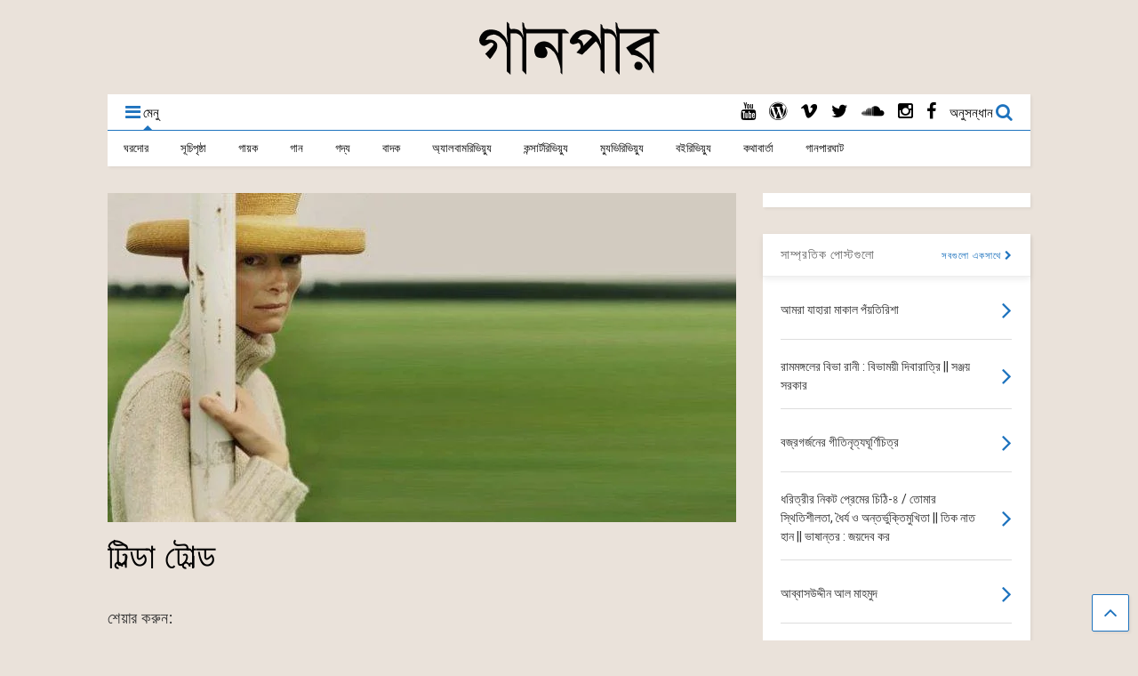

--- FILE ---
content_type: text/html; charset=UTF-8
request_url: https://gaanpaar.com/tilda-swinton-quotes/
body_size: 28459
content:
<!DOCTYPE html>
<!--[if IE 7]>
<html class="ie ie7" lang="en-US">
<![endif]-->
<!--[if IE 8]>
<html class="ie ie8" lang="en-US">
<![endif]-->
<!--[if !(IE 7) & !(IE 8)]><!-->
<html lang="en-US">
<!--<![endif]-->
<head>
	<meta charset="UTF-8">
	<meta name="viewport" content="width=device-width">	
	<link rel="profile" href="http://gmpg.org/xfn/11">
	<link rel="pingback" href="https://gaanpaar.com/xmlrpc.php">
	<meta name='robots' content='index, follow, max-image-preview:large, max-snippet:-1, max-video-preview:-1' />

	<!-- This site is optimized with the Yoast SEO plugin v26.7 - https://yoast.com/wordpress/plugins/seo/ -->
	<title>টিল্ডা টোল্ড</title>
	<link rel="canonical" href="https://gaanpaar.com/tilda-swinton-quotes/" />
	<meta property="og:locale" content="en_US" />
	<meta property="og:type" content="article" />
	<meta property="og:title" content="টিল্ডা টোল্ড" />
	<meta property="og:description" content="বিশ্বাস জিনিশটার অস্তিত্ব শুধু বিশ্বাসীর চোখে। কই যাচ্ছি না-জেনে যেতে ভালোবাসি আমি, অচেনা অরণ্যে ইতিউতি ঘুরে বেড়াতে ভালোবাসি, শিস দিয়া রাস্তায় হাঁটা আর ক্ষিদে পেলে একটু রুটি ছিঁড়ে পেটে দিতে পারলে আর কিচ্ছু চাই না। সেই গল্পগুলাই আমি বেশি ভালোবাসি যেইগুলাতে একটা আবহমান স্রোতের কাহিনি থেকে ক্যারেক্টার সশব্দ পতনের দিকে ধাবিত হয় এবং সেই স্রোত [&hellip;]" />
	<meta property="og:url" content="https://gaanpaar.com/tilda-swinton-quotes/" />
	<meta property="og:site_name" content="গানপার" />
	<meta property="article:publisher" content="https://www.facebook.com/gaanpaar/" />
	<meta property="article:published_time" content="2019-01-30T11:07:35+00:00" />
	<meta property="article:modified_time" content="2019-02-01T15:06:54+00:00" />
	<meta property="og:image" content="https://gaanpaar.com/wp-content/uploads/2019/01/tilda6.jpg" />
	<meta property="og:image:width" content="707" />
	<meta property="og:image:height" content="370" />
	<meta property="og:image:type" content="image/jpeg" />
	<meta name="author" content="বিদিতা গোমেজ" />
	<meta name="twitter:card" content="summary_large_image" />
	<meta name="twitter:creator" content="@gaanpaar" />
	<meta name="twitter:site" content="@gaanpaar" />
	<meta name="twitter:label1" content="Written by" />
	<meta name="twitter:data1" content="বিদিতা গোমেজ" />
	<script type="application/ld+json" class="yoast-schema-graph">{"@context":"https://schema.org","@graph":[{"@type":"Article","@id":"https://gaanpaar.com/tilda-swinton-quotes/#article","isPartOf":{"@id":"https://gaanpaar.com/tilda-swinton-quotes/"},"author":{"name":"বিদিতা গোমেজ","@id":"https://gaanpaar.com/#/schema/person/67086ab56a29d65103851bbffe0dd8e0"},"headline":"টিল্ডা টোল্ড","datePublished":"2019-01-30T11:07:35+00:00","dateModified":"2019-02-01T15:06:54+00:00","mainEntityOfPage":{"@id":"https://gaanpaar.com/tilda-swinton-quotes/"},"wordCount":5,"commentCount":0,"image":{"@id":"https://gaanpaar.com/tilda-swinton-quotes/#primaryimage"},"thumbnailUrl":"https://gaanpaar.com/wp-content/uploads/2019/01/tilda6.jpg","keywords":["উক্তিমালা","কোটেশন্স","চয়ন ও অনুবাদন","টিল্ডা স্যুয়িন্টন","নিজের কথায় টিল্ডা স্যুয়িন্টন","বিদিতা গোমেজ","ব্রিটিশ অ্যাক্ট্রেস","লাইফস্টাইল","হলিউড"],"articleSection":["গদ্য"],"inLanguage":"en-US","potentialAction":[{"@type":"CommentAction","name":"Comment","target":["https://gaanpaar.com/tilda-swinton-quotes/#respond"]}]},{"@type":"WebPage","@id":"https://gaanpaar.com/tilda-swinton-quotes/","url":"https://gaanpaar.com/tilda-swinton-quotes/","name":"টিল্ডা টোল্ড","isPartOf":{"@id":"https://gaanpaar.com/#website"},"primaryImageOfPage":{"@id":"https://gaanpaar.com/tilda-swinton-quotes/#primaryimage"},"image":{"@id":"https://gaanpaar.com/tilda-swinton-quotes/#primaryimage"},"thumbnailUrl":"https://gaanpaar.com/wp-content/uploads/2019/01/tilda6.jpg","datePublished":"2019-01-30T11:07:35+00:00","dateModified":"2019-02-01T15:06:54+00:00","author":{"@id":"https://gaanpaar.com/#/schema/person/67086ab56a29d65103851bbffe0dd8e0"},"breadcrumb":{"@id":"https://gaanpaar.com/tilda-swinton-quotes/#breadcrumb"},"inLanguage":"en-US","potentialAction":[{"@type":"ReadAction","target":["https://gaanpaar.com/tilda-swinton-quotes/"]}]},{"@type":"ImageObject","inLanguage":"en-US","@id":"https://gaanpaar.com/tilda-swinton-quotes/#primaryimage","url":"https://gaanpaar.com/wp-content/uploads/2019/01/tilda6.jpg","contentUrl":"https://gaanpaar.com/wp-content/uploads/2019/01/tilda6.jpg","width":707,"height":370},{"@type":"BreadcrumbList","@id":"https://gaanpaar.com/tilda-swinton-quotes/#breadcrumb","itemListElement":[{"@type":"ListItem","position":1,"name":"Home","item":"https://gaanpaar.com/"},{"@type":"ListItem","position":2,"name":"টিল্ডা টোল্ড"}]},{"@type":"WebSite","@id":"https://gaanpaar.com/#website","url":"https://gaanpaar.com/","name":"Gaanpaar","description":"মননাশ্রয়ী বিনোদনের সৃজনসম্ভার","alternateName":"গানপার","potentialAction":[{"@type":"SearchAction","target":{"@type":"EntryPoint","urlTemplate":"https://gaanpaar.com/?s={search_term_string}"},"query-input":{"@type":"PropertyValueSpecification","valueRequired":true,"valueName":"search_term_string"}}],"inLanguage":"en-US"},{"@type":"Person","@id":"https://gaanpaar.com/#/schema/person/67086ab56a29d65103851bbffe0dd8e0","name":"বিদিতা গোমেজ","image":{"@type":"ImageObject","inLanguage":"en-US","@id":"https://gaanpaar.com/#/schema/person/image/","url":"https://secure.gravatar.com/avatar/?s=96&d=mm&r=g","contentUrl":"https://secure.gravatar.com/avatar/?s=96&d=mm&r=g","caption":"বিদিতা গোমেজ"},"description":"অবদায়ক, গানপার ","url":"https://gaanpaar.com/author/bidita-gomez/"}]}</script>
	<!-- / Yoast SEO plugin. -->


<link rel='dns-prefetch' href='//static.addtoany.com' />
<link rel='dns-prefetch' href='//fonts.googleapis.com' />
<style id='wp-img-auto-sizes-contain-inline-css' type='text/css'>
img:is([sizes=auto i],[sizes^="auto," i]){contain-intrinsic-size:3000px 1500px}
/*# sourceURL=wp-img-auto-sizes-contain-inline-css */
</style>

<link rel='stylesheet' id='wp-block-library-css' href='https://gaanpaar.com/wp-includes/css/dist/block-library/style.min.css?ver=6.9' type='text/css' media='all' />
<style id='global-styles-inline-css' type='text/css'>
:root{--wp--preset--aspect-ratio--square: 1;--wp--preset--aspect-ratio--4-3: 4/3;--wp--preset--aspect-ratio--3-4: 3/4;--wp--preset--aspect-ratio--3-2: 3/2;--wp--preset--aspect-ratio--2-3: 2/3;--wp--preset--aspect-ratio--16-9: 16/9;--wp--preset--aspect-ratio--9-16: 9/16;--wp--preset--color--black: #000000;--wp--preset--color--cyan-bluish-gray: #abb8c3;--wp--preset--color--white: #ffffff;--wp--preset--color--pale-pink: #f78da7;--wp--preset--color--vivid-red: #cf2e2e;--wp--preset--color--luminous-vivid-orange: #ff6900;--wp--preset--color--luminous-vivid-amber: #fcb900;--wp--preset--color--light-green-cyan: #7bdcb5;--wp--preset--color--vivid-green-cyan: #00d084;--wp--preset--color--pale-cyan-blue: #8ed1fc;--wp--preset--color--vivid-cyan-blue: #0693e3;--wp--preset--color--vivid-purple: #9b51e0;--wp--preset--gradient--vivid-cyan-blue-to-vivid-purple: linear-gradient(135deg,rgb(6,147,227) 0%,rgb(155,81,224) 100%);--wp--preset--gradient--light-green-cyan-to-vivid-green-cyan: linear-gradient(135deg,rgb(122,220,180) 0%,rgb(0,208,130) 100%);--wp--preset--gradient--luminous-vivid-amber-to-luminous-vivid-orange: linear-gradient(135deg,rgb(252,185,0) 0%,rgb(255,105,0) 100%);--wp--preset--gradient--luminous-vivid-orange-to-vivid-red: linear-gradient(135deg,rgb(255,105,0) 0%,rgb(207,46,46) 100%);--wp--preset--gradient--very-light-gray-to-cyan-bluish-gray: linear-gradient(135deg,rgb(238,238,238) 0%,rgb(169,184,195) 100%);--wp--preset--gradient--cool-to-warm-spectrum: linear-gradient(135deg,rgb(74,234,220) 0%,rgb(151,120,209) 20%,rgb(207,42,186) 40%,rgb(238,44,130) 60%,rgb(251,105,98) 80%,rgb(254,248,76) 100%);--wp--preset--gradient--blush-light-purple: linear-gradient(135deg,rgb(255,206,236) 0%,rgb(152,150,240) 100%);--wp--preset--gradient--blush-bordeaux: linear-gradient(135deg,rgb(254,205,165) 0%,rgb(254,45,45) 50%,rgb(107,0,62) 100%);--wp--preset--gradient--luminous-dusk: linear-gradient(135deg,rgb(255,203,112) 0%,rgb(199,81,192) 50%,rgb(65,88,208) 100%);--wp--preset--gradient--pale-ocean: linear-gradient(135deg,rgb(255,245,203) 0%,rgb(182,227,212) 50%,rgb(51,167,181) 100%);--wp--preset--gradient--electric-grass: linear-gradient(135deg,rgb(202,248,128) 0%,rgb(113,206,126) 100%);--wp--preset--gradient--midnight: linear-gradient(135deg,rgb(2,3,129) 0%,rgb(40,116,252) 100%);--wp--preset--font-size--small: 13px;--wp--preset--font-size--medium: 20px;--wp--preset--font-size--large: 36px;--wp--preset--font-size--x-large: 42px;--wp--preset--spacing--20: 0.44rem;--wp--preset--spacing--30: 0.67rem;--wp--preset--spacing--40: 1rem;--wp--preset--spacing--50: 1.5rem;--wp--preset--spacing--60: 2.25rem;--wp--preset--spacing--70: 3.38rem;--wp--preset--spacing--80: 5.06rem;--wp--preset--shadow--natural: 6px 6px 9px rgba(0, 0, 0, 0.2);--wp--preset--shadow--deep: 12px 12px 50px rgba(0, 0, 0, 0.4);--wp--preset--shadow--sharp: 6px 6px 0px rgba(0, 0, 0, 0.2);--wp--preset--shadow--outlined: 6px 6px 0px -3px rgb(255, 255, 255), 6px 6px rgb(0, 0, 0);--wp--preset--shadow--crisp: 6px 6px 0px rgb(0, 0, 0);}:where(.is-layout-flex){gap: 0.5em;}:where(.is-layout-grid){gap: 0.5em;}body .is-layout-flex{display: flex;}.is-layout-flex{flex-wrap: wrap;align-items: center;}.is-layout-flex > :is(*, div){margin: 0;}body .is-layout-grid{display: grid;}.is-layout-grid > :is(*, div){margin: 0;}:where(.wp-block-columns.is-layout-flex){gap: 2em;}:where(.wp-block-columns.is-layout-grid){gap: 2em;}:where(.wp-block-post-template.is-layout-flex){gap: 1.25em;}:where(.wp-block-post-template.is-layout-grid){gap: 1.25em;}.has-black-color{color: var(--wp--preset--color--black) !important;}.has-cyan-bluish-gray-color{color: var(--wp--preset--color--cyan-bluish-gray) !important;}.has-white-color{color: var(--wp--preset--color--white) !important;}.has-pale-pink-color{color: var(--wp--preset--color--pale-pink) !important;}.has-vivid-red-color{color: var(--wp--preset--color--vivid-red) !important;}.has-luminous-vivid-orange-color{color: var(--wp--preset--color--luminous-vivid-orange) !important;}.has-luminous-vivid-amber-color{color: var(--wp--preset--color--luminous-vivid-amber) !important;}.has-light-green-cyan-color{color: var(--wp--preset--color--light-green-cyan) !important;}.has-vivid-green-cyan-color{color: var(--wp--preset--color--vivid-green-cyan) !important;}.has-pale-cyan-blue-color{color: var(--wp--preset--color--pale-cyan-blue) !important;}.has-vivid-cyan-blue-color{color: var(--wp--preset--color--vivid-cyan-blue) !important;}.has-vivid-purple-color{color: var(--wp--preset--color--vivid-purple) !important;}.has-black-background-color{background-color: var(--wp--preset--color--black) !important;}.has-cyan-bluish-gray-background-color{background-color: var(--wp--preset--color--cyan-bluish-gray) !important;}.has-white-background-color{background-color: var(--wp--preset--color--white) !important;}.has-pale-pink-background-color{background-color: var(--wp--preset--color--pale-pink) !important;}.has-vivid-red-background-color{background-color: var(--wp--preset--color--vivid-red) !important;}.has-luminous-vivid-orange-background-color{background-color: var(--wp--preset--color--luminous-vivid-orange) !important;}.has-luminous-vivid-amber-background-color{background-color: var(--wp--preset--color--luminous-vivid-amber) !important;}.has-light-green-cyan-background-color{background-color: var(--wp--preset--color--light-green-cyan) !important;}.has-vivid-green-cyan-background-color{background-color: var(--wp--preset--color--vivid-green-cyan) !important;}.has-pale-cyan-blue-background-color{background-color: var(--wp--preset--color--pale-cyan-blue) !important;}.has-vivid-cyan-blue-background-color{background-color: var(--wp--preset--color--vivid-cyan-blue) !important;}.has-vivid-purple-background-color{background-color: var(--wp--preset--color--vivid-purple) !important;}.has-black-border-color{border-color: var(--wp--preset--color--black) !important;}.has-cyan-bluish-gray-border-color{border-color: var(--wp--preset--color--cyan-bluish-gray) !important;}.has-white-border-color{border-color: var(--wp--preset--color--white) !important;}.has-pale-pink-border-color{border-color: var(--wp--preset--color--pale-pink) !important;}.has-vivid-red-border-color{border-color: var(--wp--preset--color--vivid-red) !important;}.has-luminous-vivid-orange-border-color{border-color: var(--wp--preset--color--luminous-vivid-orange) !important;}.has-luminous-vivid-amber-border-color{border-color: var(--wp--preset--color--luminous-vivid-amber) !important;}.has-light-green-cyan-border-color{border-color: var(--wp--preset--color--light-green-cyan) !important;}.has-vivid-green-cyan-border-color{border-color: var(--wp--preset--color--vivid-green-cyan) !important;}.has-pale-cyan-blue-border-color{border-color: var(--wp--preset--color--pale-cyan-blue) !important;}.has-vivid-cyan-blue-border-color{border-color: var(--wp--preset--color--vivid-cyan-blue) !important;}.has-vivid-purple-border-color{border-color: var(--wp--preset--color--vivid-purple) !important;}.has-vivid-cyan-blue-to-vivid-purple-gradient-background{background: var(--wp--preset--gradient--vivid-cyan-blue-to-vivid-purple) !important;}.has-light-green-cyan-to-vivid-green-cyan-gradient-background{background: var(--wp--preset--gradient--light-green-cyan-to-vivid-green-cyan) !important;}.has-luminous-vivid-amber-to-luminous-vivid-orange-gradient-background{background: var(--wp--preset--gradient--luminous-vivid-amber-to-luminous-vivid-orange) !important;}.has-luminous-vivid-orange-to-vivid-red-gradient-background{background: var(--wp--preset--gradient--luminous-vivid-orange-to-vivid-red) !important;}.has-very-light-gray-to-cyan-bluish-gray-gradient-background{background: var(--wp--preset--gradient--very-light-gray-to-cyan-bluish-gray) !important;}.has-cool-to-warm-spectrum-gradient-background{background: var(--wp--preset--gradient--cool-to-warm-spectrum) !important;}.has-blush-light-purple-gradient-background{background: var(--wp--preset--gradient--blush-light-purple) !important;}.has-blush-bordeaux-gradient-background{background: var(--wp--preset--gradient--blush-bordeaux) !important;}.has-luminous-dusk-gradient-background{background: var(--wp--preset--gradient--luminous-dusk) !important;}.has-pale-ocean-gradient-background{background: var(--wp--preset--gradient--pale-ocean) !important;}.has-electric-grass-gradient-background{background: var(--wp--preset--gradient--electric-grass) !important;}.has-midnight-gradient-background{background: var(--wp--preset--gradient--midnight) !important;}.has-small-font-size{font-size: var(--wp--preset--font-size--small) !important;}.has-medium-font-size{font-size: var(--wp--preset--font-size--medium) !important;}.has-large-font-size{font-size: var(--wp--preset--font-size--large) !important;}.has-x-large-font-size{font-size: var(--wp--preset--font-size--x-large) !important;}
:where(.wp-block-visual-portfolio-loop.is-layout-flex){gap: 1.25em;}:where(.wp-block-visual-portfolio-loop.is-layout-grid){gap: 1.25em;}
/*# sourceURL=global-styles-inline-css */
</style>

<style id='classic-theme-styles-inline-css' type='text/css'>
/*! This file is auto-generated */
.wp-block-button__link{color:#fff;background-color:#32373c;border-radius:9999px;box-shadow:none;text-decoration:none;padding:calc(.667em + 2px) calc(1.333em + 2px);font-size:1.125em}.wp-block-file__button{background:#32373c;color:#fff;text-decoration:none}
/*# sourceURL=/wp-includes/css/classic-themes.min.css */
</style>
<link rel='stylesheet' id='dashicons-css' href='https://gaanpaar.com/wp-includes/css/dashicons.min.css?ver=6.9' type='text/css' media='all' />
<link rel='stylesheet' id='admin-bar-css' href='https://gaanpaar.com/wp-includes/css/admin-bar.min.css?ver=6.9' type='text/css' media='all' />
<style id='admin-bar-inline-css' type='text/css'>

    /* Hide CanvasJS credits for P404 charts specifically */
    #p404RedirectChart .canvasjs-chart-credit {
        display: none !important;
    }
    
    #p404RedirectChart canvas {
        border-radius: 6px;
    }

    .p404-redirect-adminbar-weekly-title {
        font-weight: bold;
        font-size: 14px;
        color: #fff;
        margin-bottom: 6px;
    }

    #wpadminbar #wp-admin-bar-p404_free_top_button .ab-icon:before {
        content: "\f103";
        color: #dc3545;
        top: 3px;
    }
    
    #wp-admin-bar-p404_free_top_button .ab-item {
        min-width: 80px !important;
        padding: 0px !important;
    }
    
    /* Ensure proper positioning and z-index for P404 dropdown */
    .p404-redirect-adminbar-dropdown-wrap { 
        min-width: 0; 
        padding: 0;
        position: static !important;
    }
    
    #wpadminbar #wp-admin-bar-p404_free_top_button_dropdown {
        position: static !important;
    }
    
    #wpadminbar #wp-admin-bar-p404_free_top_button_dropdown .ab-item {
        padding: 0 !important;
        margin: 0 !important;
    }
    
    .p404-redirect-dropdown-container {
        min-width: 340px;
        padding: 18px 18px 12px 18px;
        background: #23282d !important;
        color: #fff;
        border-radius: 12px;
        box-shadow: 0 8px 32px rgba(0,0,0,0.25);
        margin-top: 10px;
        position: relative !important;
        z-index: 999999 !important;
        display: block !important;
        border: 1px solid #444;
    }
    
    /* Ensure P404 dropdown appears on hover */
    #wpadminbar #wp-admin-bar-p404_free_top_button .p404-redirect-dropdown-container { 
        display: none !important;
    }
    
    #wpadminbar #wp-admin-bar-p404_free_top_button:hover .p404-redirect-dropdown-container { 
        display: block !important;
    }
    
    #wpadminbar #wp-admin-bar-p404_free_top_button:hover #wp-admin-bar-p404_free_top_button_dropdown .p404-redirect-dropdown-container {
        display: block !important;
    }
    
    .p404-redirect-card {
        background: #2c3338;
        border-radius: 8px;
        padding: 18px 18px 12px 18px;
        box-shadow: 0 2px 8px rgba(0,0,0,0.07);
        display: flex;
        flex-direction: column;
        align-items: flex-start;
        border: 1px solid #444;
    }
    
    .p404-redirect-btn {
        display: inline-block;
        background: #dc3545;
        color: #fff !important;
        font-weight: bold;
        padding: 5px 22px;
        border-radius: 8px;
        text-decoration: none;
        font-size: 17px;
        transition: background 0.2s, box-shadow 0.2s;
        margin-top: 8px;
        box-shadow: 0 2px 8px rgba(220,53,69,0.15);
        text-align: center;
        line-height: 1.6;
    }
    
    .p404-redirect-btn:hover {
        background: #c82333;
        color: #fff !important;
        box-shadow: 0 4px 16px rgba(220,53,69,0.25);
    }
    
    /* Prevent conflicts with other admin bar dropdowns */
    #wpadminbar .ab-top-menu > li:hover > .ab-item,
    #wpadminbar .ab-top-menu > li.hover > .ab-item {
        z-index: auto;
    }
    
    #wpadminbar #wp-admin-bar-p404_free_top_button:hover > .ab-item {
        z-index: 999998 !important;
    }
    
/*# sourceURL=admin-bar-inline-css */
</style>
<link rel='stylesheet' id='magone-blogger-css' href='https://gaanpaar.com/wp-content/themes/magone/assets/css/blogger.css?ver=1.7.1' type='text/css' media='all' />
<link rel='stylesheet' id='magone-style-css' href='https://gaanpaar.com/wp-content/themes/magone/style.css?ver=1.7.1' type='text/css' media='all' />
<style id='magone-style-inline-css' type='text/css'>

			.header-button {
				height: 40px;
				line-height: 40px;
			}
			.header-button .inner {
				padding-top: 10px;
				padding-bottom: 10px;
			}
			#header-content {
				height: 40px;
			}
			.header-social-icons ul li {
				height: 35px;
				line-height: 35px;
			}
			.top-bar {
				border-bottom: 1px solid #DDD;
				margin: 0 0 10px 0;
			}
		
/*# sourceURL=magone-style-inline-css */
</style>
<link rel='stylesheet' id='magone-responsive-css' href='https://gaanpaar.com/wp-content/themes/magone/assets/css/responsive.css?ver=1.7.1' type='text/css' media='all' />
<link rel='stylesheet' id='thickbox-css' href='https://gaanpaar.com/wp-includes/js/thickbox/thickbox.css?ver=6.9' type='text/css' media='all' />
<link rel='stylesheet' id='sneeit-font-awesome-css' href='https://gaanpaar.com/wp-content/plugins/sneeit-framework/fonts/font-awesome-4.4.0/css/font-awesome.min.css?ver=2.2' type='text/css' media='all' />
<link rel='stylesheet' id='dflip-style-css' href='https://gaanpaar.com/wp-content/plugins/3d-flipbook-dflip-lite/assets/css/dflip.min.css?ver=2.4.20' type='text/css' media='all' />
<link rel='stylesheet' id='addtoany-css' href='https://gaanpaar.com/wp-content/plugins/add-to-any/addtoany.min.css?ver=1.16' type='text/css' media='all' />
<link rel='stylesheet' id='sneeit-google-fonts-css' href='//fonts.googleapis.com/css?family=Roboto%3A400%2C100%2C100italic%2C300%2C300italic%2C400italic%2C500%2C500italic%2C700%2C700italic%2C900%2C900italic&#038;ver=2.2' type='text/css' media='all' />
<link rel='stylesheet' id='sneeit-sneeit-css' href='https://gaanpaar.com/wp-content/plugins/sneeit-framework/css/sneeit.css?ver=2.2' type='text/css' media='all' />
<style id='sneeit-sneeit-inline-css' type='text/css'>
#wrapper{width:1080px}#content{width:71%}.main-sidebar{width:29%}a{color: #1e73be;}a:hover {color: #1e73be;}.color {color: #1e73be;}.border {border-color: #1e73be;}.bg {background-color: #1e73be;}.main-menu {border-top: 1px solid #1e73be;}.main-menu ul.sub-menu li:hover > a {border-left: 2px solid #1e73be;}.main-menu .menu-item-mega > .menu-item-inner > .sub-menu {border-top: 2px solid #1e73be;}.main-menu .menu-item-mega > .menu-item-inner > .sub-menu > li li:hover a {border-left: 1px solid #1e73be;}.main-menu ul.sub-menu li:hover > a, .main-menu .menu-item-mega > .menu-item-inner > .sub-menu, .main-menu .menu-item-mega > .menu-item-inner > .sub-menu > li li:hover a {border-color: #1e73be!important;}.header-social-icons ul li a:hover {color: #1e73be;}.slider-item .item-readmore:hover {background: #1e73be}.owl-dot.active {background: #1e73be;}.main-sidebar .widget.follow-by-email .follow-by-email-submit {background: #1e73be;}#footer .widget.social_icons li a:hover {color: #1e73be;}#footer .follow-by-email .follow-by-email-submit {background: #1e73be;}.feed.widget .feed-widget-header {border-color: #1e73be;}.feed.widget.box-title h2.widget-title {background: #1e73be;}.social_counter {color: #1e73be}.social_counter .button {background: #1e73be}body{color:#000000}body{background-color:#eae2da}.wrapper, a.comments-title.active{background:#eae2da}.header-bg{background-color:#ffffff;}#header-content, #header-content span, #header-content a {color: #000000}.main-menu ul.menu > li > a{color:#0a0a0a}.main-menu ul.menu > li:hover > a{color:#1e73be}.main-menu ul.menu > li:hover > a{background:#eee}.main-menu {background:#ffffff}.main-menu ul.menu > li.current-menu-item > a {background: #1e73be}.main-menu ul.menu > li.current-menu-item > a {color:#ffffff}.main-menu ul.menu li ul.sub-menu li > a{color:#cccccc}.main-menu ul.menu li ul.sub-menu li:hover > a{color:#ffffff}.main-menu ul.sub-menu,.main-menu .menu-item-mega-label .menu-item-inner{background:#333}body{background-attachment:scroll}body{font:normal normal 14px "Roboto", sans-serif}h1.post-title{font:normal normal 40px "Roboto", sans-serif}.feed-widget-header .widget-title{font:normal normal 20px "Roboto", sans-serif}.main-sidebar .widget > h2, .main-sidebar .feed-widget-header, .main-sidebar .feed-widget-header h2{font:normal normal 14px "Roboto", sans-serif}
/*# sourceURL=sneeit-sneeit-inline-css */
</style>
<script type="text/javascript" id="addtoany-core-js-before">
/* <![CDATA[ */
window.a2a_config=window.a2a_config||{};a2a_config.callbacks=[];a2a_config.overlays=[];a2a_config.templates={};

//# sourceURL=addtoany-core-js-before
/* ]]> */
</script>
<script type="text/javascript" defer src="https://static.addtoany.com/menu/page.js" id="addtoany-core-js"></script>
<script type="text/javascript" src="https://gaanpaar.com/wp-includes/js/jquery/jquery.min.js?ver=3.7.1" id="jquery-core-js"></script>
<script type="text/javascript" src="https://gaanpaar.com/wp-includes/js/jquery/jquery-migrate.min.js?ver=3.4.1" id="jquery-migrate-js"></script>
<script type="text/javascript" defer src="https://gaanpaar.com/wp-content/plugins/add-to-any/addtoany.min.js?ver=1.1" id="addtoany-jquery-js"></script>
<meta property="fb:pages" content="1923100251267790" />
<meta name="p:domain_verify" content="2eef761b18c649f2bd1baa077d7611fa"/>  <script src="https://cdn.onesignal.com/sdks/web/v16/OneSignalSDK.page.js" defer></script>
  <script>
          window.OneSignalDeferred = window.OneSignalDeferred || [];
          OneSignalDeferred.push(async function(OneSignal) {
            await OneSignal.init({
              appId: "ff0e719f-4818-4404-ae8a-24772ce6bf36",
              serviceWorkerOverrideForTypical: true,
              path: "https://gaanpaar.com/wp-content/plugins/onesignal-free-web-push-notifications/sdk_files/",
              serviceWorkerParam: { scope: "/wp-content/plugins/onesignal-free-web-push-notifications/sdk_files/push/onesignal/" },
              serviceWorkerPath: "OneSignalSDKWorker.js",
            });
          });

          // Unregister the legacy OneSignal service worker to prevent scope conflicts
          if (navigator.serviceWorker) {
            navigator.serviceWorker.getRegistrations().then((registrations) => {
              // Iterate through all registered service workers
              registrations.forEach((registration) => {
                // Check the script URL to identify the specific service worker
                if (registration.active && registration.active.scriptURL.includes('OneSignalSDKWorker.js.php')) {
                  // Unregister the service worker
                  registration.unregister().then((success) => {
                    if (success) {
                      console.log('OneSignalSW: Successfully unregistered:', registration.active.scriptURL);
                    } else {
                      console.log('OneSignalSW: Failed to unregister:', registration.active.scriptURL);
                    }
                  });
                }
              });
            }).catch((error) => {
              console.error('Error fetching service worker registrations:', error);
            });
        }
        </script>

<!-- StarBox - the Author Box for Humans 3.5.4, visit: https://wordpress.org/plugins/starbox/ -->
<!-- /StarBox - the Author Box for Humans -->

<link rel='stylesheet' id='72d3d42781-css' href='https://gaanpaar.com/wp-content/plugins/starbox/themes/fancy/css/frontend.min.css?ver=3.5.4' type='text/css' media='all' />
<script type="text/javascript" src="https://gaanpaar.com/wp-content/plugins/starbox/themes/fancy/js/frontend.min.js?ver=3.5.4" id="c00e4b531e-js"></script>
<link rel='stylesheet' id='ddd0c6c9b7-css' href='https://gaanpaar.com/wp-content/plugins/starbox/themes/admin/css/hidedefault.min.css?ver=3.5.4' type='text/css' media='all' />
<script type='text/javascript'>
/* <![CDATA[ */
var VPData = {"version":"3.4.1","pro":false,"__":{"couldnt_retrieve_vp":"Couldn't retrieve Visual Portfolio ID.","pswp_close":"Close (Esc)","pswp_share":"Share","pswp_fs":"Toggle fullscreen","pswp_zoom":"Zoom in\/out","pswp_prev":"Previous (arrow left)","pswp_next":"Next (arrow right)","pswp_share_fb":"Share on Facebook","pswp_share_tw":"Tweet","pswp_share_x":"X","pswp_share_pin":"Pin it","pswp_download":"Download","fancybox_close":"Close","fancybox_next":"Next","fancybox_prev":"Previous","fancybox_error":"The requested content cannot be loaded. <br \/> Please try again later.","fancybox_play_start":"Start slideshow","fancybox_play_stop":"Pause slideshow","fancybox_full_screen":"Full screen","fancybox_thumbs":"Thumbnails","fancybox_download":"Download","fancybox_share":"Share","fancybox_zoom":"Zoom"},"settingsPopupGallery":{"enable_on_wordpress_images":false,"vendor":"fancybox","deep_linking":false,"deep_linking_url_to_share_images":false,"show_arrows":true,"show_counter":true,"show_zoom_button":true,"show_fullscreen_button":true,"show_share_button":true,"show_close_button":true,"show_thumbs":true,"show_download_button":false,"show_slideshow":false,"click_to_zoom":true,"restore_focus":true},"screenSizes":[320,576,768,992,1200]};
/* ]]> */
</script>
		<noscript>
			<style type="text/css">
				.vp-portfolio__preloader-wrap{display:none}.vp-portfolio__filter-wrap,.vp-portfolio__items-wrap,.vp-portfolio__pagination-wrap,.vp-portfolio__sort-wrap{opacity:1;visibility:visible}.vp-portfolio__item .vp-portfolio__item-img noscript+img,.vp-portfolio__thumbnails-wrap{display:none}
			</style>
		</noscript>
		<script id="wpcp_disable_selection" type="text/javascript">
var image_save_msg='You are not allowed to save images!';
	var no_menu_msg='Context Menu disabled!';
	var smessage = "You are not allowed to copy text, Thank you";

function disableEnterKey(e)
{
	var elemtype = e.target.tagName;
	
	elemtype = elemtype.toUpperCase();
	
	if (elemtype == "TEXT" || elemtype == "TEXTAREA" || elemtype == "INPUT" || elemtype == "PASSWORD" || elemtype == "SELECT" || elemtype == "OPTION" || elemtype == "EMBED")
	{
		elemtype = 'TEXT';
	}
	
	if (e.ctrlKey){
     var key;
     if(window.event)
          key = window.event.keyCode;     //IE
     else
          key = e.which;     //firefox (97)
    //if (key != 17) alert(key);
     if (elemtype!= 'TEXT' && (key == 97 || key == 65 || key == 67 || key == 99 || key == 88 || key == 120 || key == 26 || key == 85  || key == 86 || key == 83 || key == 43 || key == 73))
     {
		if(wccp_free_iscontenteditable(e)) return true;
		show_wpcp_message('You are not allowed to copy content or view source');
		return false;
     }else
     	return true;
     }
}


/*For contenteditable tags*/
function wccp_free_iscontenteditable(e)
{
	var e = e || window.event; // also there is no e.target property in IE. instead IE uses window.event.srcElement
  	
	var target = e.target || e.srcElement;

	var elemtype = e.target.nodeName;
	
	elemtype = elemtype.toUpperCase();
	
	var iscontenteditable = "false";
		
	if(typeof target.getAttribute!="undefined" ) iscontenteditable = target.getAttribute("contenteditable"); // Return true or false as string
	
	var iscontenteditable2 = false;
	
	if(typeof target.isContentEditable!="undefined" ) iscontenteditable2 = target.isContentEditable; // Return true or false as boolean

	if(target.parentElement.isContentEditable) iscontenteditable2 = true;
	
	if (iscontenteditable == "true" || iscontenteditable2 == true)
	{
		if(typeof target.style!="undefined" ) target.style.cursor = "text";
		
		return true;
	}
}

////////////////////////////////////
function disable_copy(e)
{	
	var e = e || window.event; // also there is no e.target property in IE. instead IE uses window.event.srcElement
	
	var elemtype = e.target.tagName;
	
	elemtype = elemtype.toUpperCase();
	
	if (elemtype == "TEXT" || elemtype == "TEXTAREA" || elemtype == "INPUT" || elemtype == "PASSWORD" || elemtype == "SELECT" || elemtype == "OPTION" || elemtype == "EMBED")
	{
		elemtype = 'TEXT';
	}
	
	if(wccp_free_iscontenteditable(e)) return true;
	
	var isSafari = /Safari/.test(navigator.userAgent) && /Apple Computer/.test(navigator.vendor);
	
	var checker_IMG = '';
	if (elemtype == "IMG" && checker_IMG == 'checked' && e.detail >= 2) {show_wpcp_message(alertMsg_IMG);return false;}
	if (elemtype != "TEXT")
	{
		if (smessage !== "" && e.detail == 2)
			show_wpcp_message(smessage);
		
		if (isSafari)
			return true;
		else
			return false;
	}	
}

//////////////////////////////////////////
function disable_copy_ie()
{
	var e = e || window.event;
	var elemtype = window.event.srcElement.nodeName;
	elemtype = elemtype.toUpperCase();
	if(wccp_free_iscontenteditable(e)) return true;
	if (elemtype == "IMG") {show_wpcp_message(alertMsg_IMG);return false;}
	if (elemtype != "TEXT" && elemtype != "TEXTAREA" && elemtype != "INPUT" && elemtype != "PASSWORD" && elemtype != "SELECT" && elemtype != "OPTION" && elemtype != "EMBED")
	{
		return false;
	}
}	
function reEnable()
{
	return true;
}
document.onkeydown = disableEnterKey;
document.onselectstart = disable_copy_ie;
if(navigator.userAgent.indexOf('MSIE')==-1)
{
	document.onmousedown = disable_copy;
	document.onclick = reEnable;
}
function disableSelection(target)
{
    //For IE This code will work
    if (typeof target.onselectstart!="undefined")
    target.onselectstart = disable_copy_ie;
    
    //For Firefox This code will work
    else if (typeof target.style.MozUserSelect!="undefined")
    {target.style.MozUserSelect="none";}
    
    //All other  (ie: Opera) This code will work
    else
    target.onmousedown=function(){return false}
    target.style.cursor = "default";
}
//Calling the JS function directly just after body load
window.onload = function(){disableSelection(document.body);};

//////////////////special for safari Start////////////////
var onlongtouch;
var timer;
var touchduration = 1000; //length of time we want the user to touch before we do something

var elemtype = "";
function touchstart(e) {
	var e = e || window.event;
  // also there is no e.target property in IE.
  // instead IE uses window.event.srcElement
  	var target = e.target || e.srcElement;
	
	elemtype = window.event.srcElement.nodeName;
	
	elemtype = elemtype.toUpperCase();
	
	if(!wccp_pro_is_passive()) e.preventDefault();
	if (!timer) {
		timer = setTimeout(onlongtouch, touchduration);
	}
}

function touchend() {
    //stops short touches from firing the event
    if (timer) {
        clearTimeout(timer);
        timer = null;
    }
	onlongtouch();
}

onlongtouch = function(e) { //this will clear the current selection if anything selected
	
	if (elemtype != "TEXT" && elemtype != "TEXTAREA" && elemtype != "INPUT" && elemtype != "PASSWORD" && elemtype != "SELECT" && elemtype != "EMBED" && elemtype != "OPTION")	
	{
		if (window.getSelection) {
			if (window.getSelection().empty) {  // Chrome
			window.getSelection().empty();
			} else if (window.getSelection().removeAllRanges) {  // Firefox
			window.getSelection().removeAllRanges();
			}
		} else if (document.selection) {  // IE?
			document.selection.empty();
		}
		return false;
	}
};

document.addEventListener("DOMContentLoaded", function(event) { 
    window.addEventListener("touchstart", touchstart, false);
    window.addEventListener("touchend", touchend, false);
});

function wccp_pro_is_passive() {

  var cold = false,
  hike = function() {};

  try {
	  const object1 = {};
  var aid = Object.defineProperty(object1, 'passive', {
  get() {cold = true}
  });
  window.addEventListener('test', hike, aid);
  window.removeEventListener('test', hike, aid);
  } catch (e) {}

  return cold;
}
/*special for safari End*/
</script>
<script id="wpcp_disable_Right_Click" type="text/javascript">
document.ondragstart = function() { return false;}
	function nocontext(e) {
	   return false;
	}
	document.oncontextmenu = nocontext;
</script>
<!--[if lt IE 9]><script src="https://gaanpaar.com/wp-content/plugins/sneeit-framework/js/html5.js"></script><![endif]--><link rel="preload" href="http://gaanpaar.com/wp-content/uploads/2017/06/Gaanpaar2.png" as="image">
<link rel="preload" href="http://gaanpaar.com/wp-content/uploads/2020/04/GaanPaar-Exhibition2020-copy-Banner-400x226.jpg" as="image">
<script type="text/javascript">&lt;link rel=&quot;preload&quot; href=&quot;http://gaanpaar.com/wp-content/uploads/2017/06/Gaanpaar2.png&quot; as=&quot;image&quot;&gt;\n&lt;link rel=&quot;preload&quot; href=&quot;http://gaanpaar.com/wp-content/uploads/2020/04/GaanPaar-Exhibition2020-copy-Banner-400x226.jpg&quot; as=&quot;image&quot;&gt;\n</script>		<style type="text/css">
			/* If html does not have either class, do not show lazy loaded images. */
			html:not(.vp-lazyload-enabled):not(.js) .vp-lazyload {
				display: none;
			}
		</style>
		<script>
			document.documentElement.classList.add(
				'vp-lazyload-enabled'
			);
		</script>
		<link rel="icon" href="https://gaanpaar.com/wp-content/uploads/2025/07/favicon.png" sizes="32x32" />
<link rel="icon" href="https://gaanpaar.com/wp-content/uploads/2025/07/favicon.png" sizes="192x192" />
<link rel="apple-touch-icon" href="https://gaanpaar.com/wp-content/uploads/2025/07/favicon.png" />
<meta name="msapplication-TileImage" content="https://gaanpaar.com/wp-content/uploads/2025/07/favicon.png" />
		<style type="text/css" id="wp-custom-css">
			
.index-content.widget.archive-page-content > p{
	display: none !important;
}

.slider-item-content {
    display: none;
}

.post-body-inner {
	font-size: 18px;
	font-weight: 500;
	line-height: 28px;
}

.feed.widget.one .item-content {
    bottom: 0;
    padding: 15px;
}

.feed.widget.one .item-sub {
    padding: 15px;
}

/* Donation CSS */

.donation_container {
	display: flex;
	flex-direction: column;
	align-items: center;
	background-color: #fff;
	border: .5px solid gray;
	padding: 20px;
	border-radius: 5px;
}
.donate_btn {	  
    display: inline-block;
    outline: none;
    cursor: pointer;
    padding: 0 16px;
    background-color: #1E73BE;
    border-radius: 0.25rem;
    border: 1px solid #0070d2;
    color: #fff;
    font-size: 13px;
    line-height: 30px;
    font-weight: 400;
    text-align: center;             
}

.donate_btn:hover {
  box-shadow: rgba(0, 0, 0, .3) 2px 8px 8px -5px;
  transform: translate3d(0, 2px, 0);
	color: #fff;
}

.donate_btn:focus {
  box-shadow: rgba(0, 0, 0, .3) 2px 8px 4px -6px;
}

.content-template iframe {
	margin: 0 auto !important;
}
		</style>
		<link rel="apple-touch-icon" sizes="57x57" href="/apple-icon-57x57.png">
<link rel="apple-touch-icon" sizes="60x60" href="/apple-icon-60x60.png">
<link rel="apple-touch-icon" sizes="72x72" href="/apple-icon-72x72.png">
<link rel="apple-touch-icon" sizes="76x76" href="/apple-icon-76x76.png">
<link rel="apple-touch-icon" sizes="114x114" href="/apple-icon-114x114.png">
<link rel="apple-touch-icon" sizes="120x120" href="/apple-icon-120x120.png">
<link rel="apple-touch-icon" sizes="144x144" href="/apple-icon-144x144.png">
<link rel="apple-touch-icon" sizes="152x152" href="/apple-icon-152x152.png">
<link rel="apple-touch-icon" sizes="180x180" href="/apple-icon-180x180.png">
<link rel="icon" type="image/png" sizes="192x192"  href="/android-icon-192x192.png">
<link rel="icon" type="image/png" sizes="32x32" href="/favicon-32x32.png">
<link rel="icon" type="image/png" sizes="96x96" href="/favicon-96x96.png">
<link rel="icon" type="image/png" sizes="16x16" href="/favicon-16x16.png">
<link rel="manifest" href="/manifest.json">
<meta name="msapplication-TileColor" content="#ffffff">
<meta name="msapplication-TileImage" content="/ms-icon-144x144.png">
<meta name="theme-color" content="#ffffff">
<meta name="google-site-verification" content="7bQDjaZE1hFB6zJ3MZxBS2O3ycTFxAql1YZI-lg__mc" />
</head>

<body>
<script>
  window.fbAsyncInit = function() {
    FB.init({
      appId      : '1611973602168454',
      xfbml      : true,
      version    : 'v14.0'
    });
    FB.AppEvents.logPageView();
  };

  (function(d, s, id){
     var js, fjs = d.getElementsByTagName(s)[0];
     if (d.getElementById(id)) {return;}
     js = d.createElement(s); js.id = id;
     js.src = "https://connect.facebook.net/en_US/sdk.js";
     fjs.parentNode.insertBefore(js, fjs);
   }(document, 'script', 'facebook-jssdk'));
</script>


	<div id="wrapper" class="wrapper">
		<div class="wide">
						<header id='header'>
			
								
								<div class="top-page-wrapper auto-height">
					<div class="table">
						<div class="tr">
					
				
											<div id='top-page-logo' class='td'>
						</div>
									
						<div class="section" id="top-page">
												</div>
						
							
						</div>
					</div>
				</div><!-- end of .auto-height.top-page-wrapper -->
				<div class="clear"></div>
								
				
				<div class='section shad header-bg' id='header-section'>
					<div class="widget header no-title" id='header-content'>
												<a id='main-menu-toggle' class='main-menu-toggle header-button toggle-button active'><span class='inner'><i class='fa fa-bars color'></i> <span>মেনু</span></span><span class='arrow border'></span></a>
						<a id='main-menu-toggle-mobile' class='main-menu-toggle header-button toggle-button mobile'><span class='inner'><i class='fa fa-bars color'></i> <span>MENU</span></span><span class='arrow border'></span></a>

												
								<h2 class="blog-title"><a href="https://gaanpaar.com" title="গানপার"><img alt="site-logo" src="http://gaanpaar.com/wp-content/uploads/2024/06/gaanpaar-logo.webp.webp"/></a></h2>
							
												<a class='header-button' id='search-toggle' href="javascript:void(0)">
								<span class='inner'>
									<span>
অনুসন্ধান</span> <i class='fa fa-search color'></i>
								</span>
							</a>
												
													
													
								<div class="header-social-icons">						
									<ul>
																			<li><a href="http://www.facebook.com/gaanpaar" title="facebook" class="social-icon facebook" target="_blank"><i class="fa fa-facebook"></i></a></li>
																			<li><a href="https://www.instagram.com/gaanpaar/" title="instagram" class="social-icon instagram" target="_blank"><i class="fa fa-instagram"></i></a></li>
																			<li><a href="https://soundcloud.com/gaanpaar" title="soundcloud" class="social-icon soundcloud" target="_blank"><i class="fa fa-soundcloud"></i></a></li>
																			<li><a href="https://twitter.com/gaanpaar" title="twitter" class="social-icon twitter" target="_blank"><i class="fa fa-twitter"></i></a></li>
																			<li><a href="https://vimeo.com/gaanpaar" title="vimeo" class="social-icon vimeo" target="_blank"><i class="fa fa-vimeo"></i></a></li>
																			<li><a href="http://www.gaanpaar.wordpress.com" title="wordpress" class="social-icon wordpress" target="_blank"><i class="fa fa-wordpress"></i></a></li>
																			<li><a href="https://www.youtube.com/channel/UCn9EGkKU_ZMmMetIhKEOt0g" title="youtube" class="social-icon youtube" target="_blank"><i class="fa fa-youtube"></i></a></li>
																		</ul>
									<div class="clear"></div>
								</div>
														
										
					</div><!-- end of #header-content -->
					
					<div class="widget page-list menu pagelist main-menu no-title" id="main-menu">
						<ul id="menu-top" class="menu"><li id="menu-item-1262" class="menu-item menu-item-type-custom menu-item-object-custom menu-item-home menu-item-1262"><a href="http://gaanpaar.com/">ঘরদোর</a></li>
<li id="menu-item-2358" class="menu-item menu-item-type-post_type menu-item-object-page menu-item-2358"><a href="https://gaanpaar.com/index/">সূচিপৃষ্ঠা</a></li>
<li id="menu-item-20088" class="menu-item menu-item-type-taxonomy menu-item-object-category menu-item-20088"><a href="https://gaanpaar.com/singers/">গায়ক</a></li>
<li id="menu-item-1245" class="menu-item menu-item-type-taxonomy menu-item-object-category menu-item-1245"><a href="https://gaanpaar.com/song/">গান</a></li>
<li id="menu-item-1215" class="menu-item menu-item-type-taxonomy menu-item-object-category current-post-ancestor current-menu-parent current-post-parent menu-item-1215"><a href="https://gaanpaar.com/prose/">গদ্য</a></li>
<li id="menu-item-1221" class="menu-item menu-item-type-taxonomy menu-item-object-category menu-item-1221"><a href="https://gaanpaar.com/musicians/">বাদক</a></li>
<li id="menu-item-1213" class="menu-item menu-item-type-taxonomy menu-item-object-category menu-item-1213"><a href="https://gaanpaar.com/album-reviews/">অ্যালবামরিভিয়্যু</a></li>
<li id="menu-item-2249" class="menu-item menu-item-type-taxonomy menu-item-object-category menu-item-2249"><a href="https://gaanpaar.com/concert-review/">কন্সার্টরিভিয়্যু</a></li>
<li id="menu-item-18228" class="menu-item menu-item-type-taxonomy menu-item-object-category menu-item-18228"><a href="https://gaanpaar.com/movie-reviews/">ম্যুভিরিভিয়্যু</a></li>
<li id="menu-item-2250" class="menu-item menu-item-type-taxonomy menu-item-object-category menu-item-2250"><a href="https://gaanpaar.com/book-reviews/">বইরিভিয়্যু</a></li>
<li id="menu-item-1214" class="menu-item menu-item-type-taxonomy menu-item-object-category menu-item-1214"><a href="https://gaanpaar.com/interview/">কথাবার্তা</a></li>
<li id="menu-item-2248" class="menu-item menu-item-type-taxonomy menu-item-object-category menu-item-2248"><a href="https://gaanpaar.com/manifesto/">গানপারঘাট</a></li>
</ul>						<div class="clear"></div><!--!important-->
					</div>
					
					<div class="clear"></div>
				</div>
				
				<div class="clear"></div>
									
				<div class="clear"></div>
					
			</header>
			<div class="clear"></div>
			<div id='primary'>
				<div id='content'><div class="content-inner">		
	<div class="widget content-scroll no-title">
	<div class="blog-posts hfeed">
		<div id="above-post-content" class="section"><div id="block-9" class="widget widget_block"><div class="alt-widget-content"><div class="clear"></div></div></div></div>			<div class="post-outer">
				
				<div id="post-7293" class="post-7293 post type-post status-publish format-standard has-post-thumbnail hentry category-prose tag-1333 tag-quotations tag-1351 tag-1969 tag-1971 tag-140 tag-1970 tag-lifestyle tag-hollywood" itemprop="blogPost" itemscope="itemscope" itemtype="http://schema.org/BlogPosting">
					<div class="post-header">
						<a name="7293" class="post-id" data-id="7293"></a>
						
													<div class="post-feature-image-wrapper">
								<img width="707" height="370" src="https://gaanpaar.com/wp-content/uploads/2019/01/tilda6.jpg" class="attachment-full size-full wp-post-image" alt="টিল্ডা টোল্ড" title="টিল্ডা টোল্ড" itemprop="image" decoding="async" fetchpriority="high" srcset="https://gaanpaar.com/wp-content/uploads/2019/01/tilda6.jpg 707w, https://gaanpaar.com/wp-content/uploads/2019/01/tilda6-240x125.jpg 240w, https://gaanpaar.com/wp-content/uploads/2019/01/tilda6-400x209.jpg 400w, https://gaanpaar.com/wp-content/uploads/2019/01/tilda6-768x402.jpg 768w, https://gaanpaar.com/wp-content/uploads/2019/01/tilda6-640x335.jpg 640w" sizes="(max-width: 707px) 100vw, 707px" />							</div>
						
												

												<h1 class="post-title entry-title" itemprop="name headline">টিল্ডা টোল্ড</h1>
																			
						
												
											
						<!-- meta data for post -->
												
						

					</div><!-- end post-header -->
										<div class="post-body entry-content content-template wide-right" id="post-body-7293" itemprop="articleBody">
						
																								
						<div class="post-body-inner"><div class="addtoany_share_save_container addtoany_content addtoany_content_top"><div class="addtoany_header">শেয়ার করুন:</div><div class="a2a_kit a2a_kit_size_32 addtoany_list" data-a2a-url="https://gaanpaar.com/tilda-swinton-quotes/" data-a2a-title="টিল্ডা টোল্ড"><a class="a2a_button_facebook" href="https://www.addtoany.com/add_to/facebook?linkurl=https%3A%2F%2Fgaanpaar.com%2Ftilda-swinton-quotes%2F&amp;linkname=%E0%A6%9F%E0%A6%BF%E0%A6%B2%E0%A7%8D%E0%A6%A1%E0%A6%BE%20%E0%A6%9F%E0%A7%8B%E0%A6%B2%E0%A7%8D%E0%A6%A1" title="Facebook" rel="nofollow noopener" target="_blank"></a><a class="a2a_button_whatsapp" href="https://www.addtoany.com/add_to/whatsapp?linkurl=https%3A%2F%2Fgaanpaar.com%2Ftilda-swinton-quotes%2F&amp;linkname=%E0%A6%9F%E0%A6%BF%E0%A6%B2%E0%A7%8D%E0%A6%A1%E0%A6%BE%20%E0%A6%9F%E0%A7%8B%E0%A6%B2%E0%A7%8D%E0%A6%A1" title="WhatsApp" rel="nofollow noopener" target="_blank"></a><a class="a2a_button_facebook_messenger" href="https://www.addtoany.com/add_to/facebook_messenger?linkurl=https%3A%2F%2Fgaanpaar.com%2Ftilda-swinton-quotes%2F&amp;linkname=%E0%A6%9F%E0%A6%BF%E0%A6%B2%E0%A7%8D%E0%A6%A1%E0%A6%BE%20%E0%A6%9F%E0%A7%8B%E0%A6%B2%E0%A7%8D%E0%A6%A1" title="Messenger" rel="nofollow noopener" target="_blank"></a><a class="a2a_button_x" href="https://www.addtoany.com/add_to/x?linkurl=https%3A%2F%2Fgaanpaar.com%2Ftilda-swinton-quotes%2F&amp;linkname=%E0%A6%9F%E0%A6%BF%E0%A6%B2%E0%A7%8D%E0%A6%A1%E0%A6%BE%20%E0%A6%9F%E0%A7%8B%E0%A6%B2%E0%A7%8D%E0%A6%A1" title="X" rel="nofollow noopener" target="_blank"></a><a class="a2a_button_google_gmail" href="https://www.addtoany.com/add_to/google_gmail?linkurl=https%3A%2F%2Fgaanpaar.com%2Ftilda-swinton-quotes%2F&amp;linkname=%E0%A6%9F%E0%A6%BF%E0%A6%B2%E0%A7%8D%E0%A6%A1%E0%A6%BE%20%E0%A6%9F%E0%A7%8B%E0%A6%B2%E0%A7%8D%E0%A6%A1" title="Gmail" rel="nofollow noopener" target="_blank"></a></div></div><p style="text-align: justify;"><span style="font-size: 18pt; color: #008000;">বিশ্বাস</span> জিনিশটার অস্তিত্ব শুধু বিশ্বাসীর চোখে।</p>
<p style="text-align: justify;"><span style="font-size: 18pt; color: #008000;">কই</span> যাচ্ছি না-জেনে যেতে ভালোবাসি আমি, অচেনা অরণ্যে ইতিউতি ঘুরে বেড়াতে ভালোবাসি, শিস দিয়া রাস্তায় হাঁটা আর ক্ষিদে পেলে একটু রুটি ছিঁড়ে পেটে দিতে পারলে আর কিচ্ছু চাই না।</p>
<p style="text-align: justify;"><span style="font-size: 18pt; color: #008000;">সেই</span> গল্পগুলাই আমি বেশি ভালোবাসি যেইগুলাতে একটা আবহমান স্রোতের কাহিনি থেকে ক্যারেক্টার সশব্দ পতনের দিকে ধাবিত হয় এবং সেই স্রোত থেকে ছিটকে যাবার ফায়দাটা চাক্ষুষ হয়।</p>
<p style="text-align: justify;"><span style="font-size: 18pt; color: #008000;">সবসময়</span> যে টেবিলের এইদিকটাতেই ছিলাম তা তো নয়, টেবিলের ওইদিকটাতে থেকেছি অনেকবার এবং চেষ্টা করেছি আমার প্রোজেক্টের ব্যাপারে টেবিলের অন্যদিকের লোকগুলারে আগ্রহী করে তুলতে, কিন্তু দেখেছি যে এর খেসারত দিতে হয়েছে ব্যাপকভাবে এবং আমার সদয় আচরণের কারণে শেষমেশ বোকা সাব্যস্ত হয়েছি এবং বোকামির দণ্ডটাও হয়েছে চড়া।</p>
<p style="text-align: justify;"><span style="font-size: 18pt; color: #008000;">পরিমিত</span> সন্দেহ সমস্ত মানুষের মধ্যেই থাকা চাই, সন্দেহের অভাব একটা মানুষকে অযৌক্তিক ও উন্মাদ করে তোলে। সন্দেহ, আমার মনে হয়, একটা মানুষকে ঠিকঠাক মানুষ করে রাখে। সন্দেহ করা ব্যতিরেকে একটা ন্যায়পরায়ণ ব্যক্তিও অন্যায়-অযৌক্তিক হয়ে যেতে পারে তার নিজেরও অজান্তে।</p>
<p style="text-align: justify;"><span style="font-size: 18pt; color: #008000;">এমন</span> অনেককিছুই আছে আমার জীবনে ঘটেছে যা আমি ঠিক বলে বুঝাতে পারব না। যেমন, কথার কথা বলছি, আমি কখনোই এভাবে বলতে পারব না যে ডেভিড বাউয়্যি এবং নিউজিল্যান্ডের সিঙ্গার-স্যংরাইটার-রেকর্ডপ্রোডিউস্যর লর্ডি এসেছিল আমারে জন্মদিনের উয়িশ করতে। এইটা তো বলতে পারি যে লর্ডি ইজ অ্যা ফেনোমেন্যাল স্পিরিট।</p>
<p style="text-align: justify;"><span style="font-size: 18pt; color: #008000;">আমাকে</span> দেখতে ঠিক ফিল্মের লোকদের মতো মনে হয় না; আমাকে দেখায় পেইন্টিঙসের লোকদের মতো।</p>
<p style="text-align: justify;"><span style="font-size: 18pt; color: #008000;">আমি</span> তো ক্যারিয়ার যাপন করি না, আমি যাপন করি জীবন। কাজেই জীবনটা আমি যাপন করব নিজের মতন, বাইরের কোনো জাজমেন্ট দিয়া আমার ভালো-মন্দ আমি নির্ধারণ করতে নারাজ।</p>
<p style="text-align: justify;"><span style="font-size: 18pt; color: #008000;">সচরাচর</span> আমার ক্ষেত্রে দেখা যায় ফিল্মপ্রোজেক্টটা আদৌ মুখ্য নয়, দ্বিতীয় অবস্থানে এইটারে রাখি আমি। ফিল্মমেইকার কে, এইটা আমার মুখ্য বিবেচ্য হয়ে থাকে। একটা ফিল্মের নির্মাতা আমার কাছে সবচেয়ে বেশি গুরুত্বপূর্ণ। আমি বিশ্বাস করি ফিল্ম জিনিশটা জন্মায় রিলেশনশিপ থেকে।</p>
<p style="text-align: justify;"><span style="font-size: 18pt; color: #008000;">মুহূর্তের</span> জন্য হলেও সব নারীর জীবনে এমন একটা পর্যায় আসে যখন তারা ভাবে তাদের গর্ভে একটা দানো বড় হচ্ছে, একটা দানবই প্রসব করতে চলেছে শেষে, এই পর্যায়টা নারীরা তাদের গর্ভকালীন পার করে থাকে।</p>
<p style="text-align: right;"><span style="font-size: 10pt;">চয়ন, সংকলন ও অনুবাদন :</span> <strong>বিদিতা গোমেজ</strong></p>
<h1 style="text-align: center;"><span style="color: #0072aa;">&#8230; &#8230;</span></h1>

                         <div class="abh_box abh_box_down abh_box_fancy"><ul class="abh_tabs"> <li class="abh_about abh_active"><a href="#abh_about">Author</a></li> <li class="abh_posts"><a href="#abh_posts">Recent Posts</a></li></ul><div class="abh_tab_content"><section class="vcard author abh_about_tab abh_tab" itemscope itemprop="author" itemtype="https://schema.org/Person" style="display:block"><div class="abh_image" itemscope itemtype="https://schema.org/ImageObject"><a href = "https://gaanpaar.com/author/bidita-gomez/" class="url" title = "বিদিতা গোমেজ" > <img alt='বিদিতা গোমেজ' src='https://secure.gravatar.com/avatar/?s=250&#038;d=mm&#038;r=g' srcset='https://secure.gravatar.com/avatar/?s=500&#038;d=mm&#038;r=g 2x' class='avatar avatar-250 photo avatar-default' height='250' width='250' /></a > </div><div class="abh_social"> </div><div class="abh_text"><div class="abh_name fn name" itemprop="name" ><a href="https://gaanpaar.com/author/bidita-gomez/" class="url">বিদিতা গোমেজ</a></div><div class="abh_job" ></div><div class="description note abh_description" itemprop="description" >অবদায়ক, গানপার </div></div> </section><section class="abh_posts_tab abh_tab" ><div class="abh_image"><a href="https://gaanpaar.com/author/bidita-gomez/" class="url" title="বিদিতা গোমেজ"><img alt='বিদিতা গোমেজ' src='https://secure.gravatar.com/avatar/?s=250&#038;d=mm&#038;r=g' srcset='https://secure.gravatar.com/avatar/?s=500&#038;d=mm&#038;r=g 2x' class='avatar avatar-250 photo avatar-default' height='250' width='250' /></a></div><div class="abh_social"> </div><div class="abh_text"><div class="abh_name" >Latest posts by বিদিতা গোমেজ <span class="abh_allposts">(<a href="https://gaanpaar.com/author/bidita-gomez/">see all</a>)</span></div><div class="abh_description note" ><ul>				<li>					<a href="https://gaanpaar.com/shailene-woodley-in-her-own-words-2/">শৈলিন উডলির কথাগুলি (৭)</a><span> - August 11, 2019</span>				</li>				<li>					<a href="https://gaanpaar.com/kate-winslet-in-her-own-words-8/">কেইটের কথাবাত্রা (১০)</a><span> - July 25, 2019</span>				</li>				<li>					<a href="https://gaanpaar.com/tilda-swinton-in-her-own-words/">টিল্ডা টোল্ড (২)</a><span> - May 12, 2019</span>				</li></ul></div></div> </section></div> </div><div class="addtoany_share_save_container addtoany_content addtoany_content_bottom"><div class="addtoany_header">শেয়ার করুন:</div><div class="a2a_kit a2a_kit_size_32 addtoany_list" data-a2a-url="https://gaanpaar.com/tilda-swinton-quotes/" data-a2a-title="টিল্ডা টোল্ড"><a class="a2a_button_facebook" href="https://www.addtoany.com/add_to/facebook?linkurl=https%3A%2F%2Fgaanpaar.com%2Ftilda-swinton-quotes%2F&amp;linkname=%E0%A6%9F%E0%A6%BF%E0%A6%B2%E0%A7%8D%E0%A6%A1%E0%A6%BE%20%E0%A6%9F%E0%A7%8B%E0%A6%B2%E0%A7%8D%E0%A6%A1" title="Facebook" rel="nofollow noopener" target="_blank"></a><a class="a2a_button_whatsapp" href="https://www.addtoany.com/add_to/whatsapp?linkurl=https%3A%2F%2Fgaanpaar.com%2Ftilda-swinton-quotes%2F&amp;linkname=%E0%A6%9F%E0%A6%BF%E0%A6%B2%E0%A7%8D%E0%A6%A1%E0%A6%BE%20%E0%A6%9F%E0%A7%8B%E0%A6%B2%E0%A7%8D%E0%A6%A1" title="WhatsApp" rel="nofollow noopener" target="_blank"></a><a class="a2a_button_facebook_messenger" href="https://www.addtoany.com/add_to/facebook_messenger?linkurl=https%3A%2F%2Fgaanpaar.com%2Ftilda-swinton-quotes%2F&amp;linkname=%E0%A6%9F%E0%A6%BF%E0%A6%B2%E0%A7%8D%E0%A6%A1%E0%A6%BE%20%E0%A6%9F%E0%A7%8B%E0%A6%B2%E0%A7%8D%E0%A6%A1" title="Messenger" rel="nofollow noopener" target="_blank"></a><a class="a2a_button_x" href="https://www.addtoany.com/add_to/x?linkurl=https%3A%2F%2Fgaanpaar.com%2Ftilda-swinton-quotes%2F&amp;linkname=%E0%A6%9F%E0%A6%BF%E0%A6%B2%E0%A7%8D%E0%A6%A1%E0%A6%BE%20%E0%A6%9F%E0%A7%8B%E0%A6%B2%E0%A7%8D%E0%A6%A1" title="X" rel="nofollow noopener" target="_blank"></a><a class="a2a_button_google_gmail" href="https://www.addtoany.com/add_to/google_gmail?linkurl=https%3A%2F%2Fgaanpaar.com%2Ftilda-swinton-quotes%2F&amp;linkname=%E0%A6%9F%E0%A6%BF%E0%A6%B2%E0%A7%8D%E0%A6%A1%E0%A6%BE%20%E0%A6%9F%E0%A7%8B%E0%A6%B2%E0%A7%8D%E0%A6%A1" title="Gmail" rel="nofollow noopener" target="_blank"></a></div></div></div>
<!-- 		Donation button	Start		 -->

<!-- 		Donation button	end		 -->
						<div class="clear"></div>				
						
													
						<!-- clear for photos floats -->
						<div class="clear"></div>				
					</div><!-- end post-body -->
					<div id="under-post-content" class="section"><div id="block-8" class="widget widget_block"><div class="alt-widget-content"><div class="clear"></div></div></div></div>		

					<div class="post-footer">
						<div class="post-labels post-section">									<a class="post-label" href="https://gaanpaar.com/prose/" rel="tag">
										<span class="bg label-name">গদ্য</span>
										<span class="label-count">
											<span class="label-count-arrow"></span>
											<span class="label-count-value">1373</span>
										</span>
									</a>
																		<a class="post-label" href="https://gaanpaar.com/tag/%e0%a6%89%e0%a6%95%e0%a7%8d%e0%a6%a4%e0%a6%bf%e0%a6%ae%e0%a6%be%e0%a6%b2%e0%a6%be/" rel="tag">
										<span class="bg label-name">উক্তিমালা</span>
										<span class="label-count">
											<span class="label-count-arrow"></span>
											<span class="label-count-value">128</span>
										</span>
									</a>
																		<a class="post-label" href="https://gaanpaar.com/tag/quotations/" rel="tag">
										<span class="bg label-name">কোটেশন্স</span>
										<span class="label-count">
											<span class="label-count-arrow"></span>
											<span class="label-count-value">120</span>
										</span>
									</a>
																		<a class="post-label" href="https://gaanpaar.com/tag/%e0%a6%9a%e0%a7%9f%e0%a6%a8-%e0%a6%93-%e0%a6%85%e0%a6%a8%e0%a7%81%e0%a6%ac%e0%a6%be%e0%a6%a6%e0%a6%a8/" rel="tag">
										<span class="bg label-name">চয়ন ও অনুবাদন</span>
										<span class="label-count">
											<span class="label-count-arrow"></span>
											<span class="label-count-value">104</span>
										</span>
									</a>
																		<a class="post-label" href="https://gaanpaar.com/tag/%e0%a6%9f%e0%a6%bf%e0%a6%b2%e0%a7%8d%e0%a6%a1%e0%a6%be-%e0%a6%b8%e0%a7%8d%e0%a6%af%e0%a7%81%e0%a7%9f%e0%a6%bf%e0%a6%a8%e0%a7%8d%e0%a6%9f%e0%a6%a8/" rel="tag">
										<span class="bg label-name">টিল্ডা স্যুয়িন্টন</span>
										<span class="label-count">
											<span class="label-count-arrow"></span>
											<span class="label-count-value">3</span>
										</span>
									</a>
																		<a class="post-label" href="https://gaanpaar.com/tag/%e0%a6%a8%e0%a6%bf%e0%a6%9c%e0%a7%87%e0%a6%b0-%e0%a6%95%e0%a6%a5%e0%a6%be%e0%a7%9f-%e0%a6%9f%e0%a6%bf%e0%a6%b2%e0%a7%8d%e0%a6%a1%e0%a6%be-%e0%a6%b8%e0%a7%8d%e0%a6%af%e0%a7%81%e0%a7%9f%e0%a6%bf/" rel="tag">
										<span class="bg label-name">নিজের কথায় টিল্ডা স্যুয়িন্টন</span>
										<span class="label-count">
											<span class="label-count-arrow"></span>
											<span class="label-count-value">3</span>
										</span>
									</a>
																		<a class="post-label" href="https://gaanpaar.com/tag/%e0%a6%ac%e0%a6%bf%e0%a6%a6%e0%a6%bf%e0%a6%a4%e0%a6%be-%e0%a6%97%e0%a7%8b%e0%a6%ae%e0%a7%87%e0%a6%9c/" rel="tag">
										<span class="bg label-name">বিদিতা গোমেজ</span>
										<span class="label-count">
											<span class="label-count-arrow"></span>
											<span class="label-count-value">126</span>
										</span>
									</a>
																		<a class="post-label" href="https://gaanpaar.com/tag/%e0%a6%ac%e0%a7%8d%e0%a6%b0%e0%a6%bf%e0%a6%9f%e0%a6%bf%e0%a6%b6-%e0%a6%85%e0%a7%8d%e0%a6%af%e0%a6%be%e0%a6%95%e0%a7%8d%e0%a6%9f%e0%a7%8d%e0%a6%b0%e0%a7%87%e0%a6%b8/" rel="tag">
										<span class="bg label-name">ব্রিটিশ অ্যাক্ট্রেস</span>
										<span class="label-count">
											<span class="label-count-arrow"></span>
											<span class="label-count-value">2</span>
										</span>
									</a>
																		<a class="post-label" href="https://gaanpaar.com/tag/lifestyle/" rel="tag">
										<span class="bg label-name">লাইফস্টাইল</span>
										<span class="label-count">
											<span class="label-count-arrow"></span>
											<span class="label-count-value">159</span>
										</span>
									</a>
																		<a class="post-label" href="https://gaanpaar.com/tag/hollywood/" rel="tag">
										<span class="bg label-name">হলিউড</span>
										<span class="label-count">
											<span class="label-count-arrow"></span>
											<span class="label-count-value">151</span>
										</span>
									</a>
																	<div class="clear"></div>
							</div>
							<div class="clear"></div>
													

												
						
												
												<div class="post-related" data-count="2" data-id="7293">
							<div class="post-related-inner white shad">
								<div class="white shad post-related-header">
									<h4>এইরকম আরও পোষ্ট</h4>
									<a class="post-related-random-button" href="javascript:void(0)" data-count="2" data-id="7293">
										<i class="fa fa-random"></i>
									</a>
									<div class="clear"></div>
								</div>
								<div class="post-related-content">
									<div class="ajax">
										<div class="loader">Loading...</div>										
									</div>
									<div class="clear"></div>
								</div>
								<div class="clear"></div>
							</div>
						</div>

						
					</div><!-- end post-footer -->
					
										
				</div><!-- end post-hentry -->
				
						<div class="blog-pager">
						<div class="blog-pager-item newer"><div class="blog-pager-item-inner">
				<div class="text">পরের পোষ্ট</div>
				<a href="https://gaanpaar.com/penelope-cruz-quotes/" rel="next">পেনেলোপি স্পিকিং</a>			</div></div>
			
						<div class="blog-pager-item older"><div class="blog-pager-item-inner">
				<div class="text">আগের পোষ্ট</div>
				<a href="https://gaanpaar.com/clemence-poesy-quotation/" rel="prev">পোয়েজি নির্বাচিতা</a>			</div></div>
						<div class="clear"></div>
		</div>
									
				
				<div id="comments">
	<div id="comments-title-tabs">
		<h4 class="post-section-title comments-title-tabs-name comments-title-tab">
			<i class="fa fa-comments"></i> COMMENTS		</h4>
	</div>
	<div class="clear"></div>
	<div class="comments-title-tabs-hr"></div>
	<a name="comments"></a>
	
		
	<div class="facebook-comments comments">
    <a class="facebook-comments-title comments-title" href="javascript:void(0)" data-target=".facebook-comments">
        FACEBOOK: 
		<span class="color">
			<fb:comments-count href="https://gaanpaar.com/tilda-swinton-quotes/">0</fb:comments-count>
		</span>		
    </a>
    <div class="facebook-comments-inner comments-inner">
		<div id="jsid-comment-facebook-plugin" class="fb-comments fb_iframe_widget" data-numposts="5" data-colorscheme="light" data-width="0" fb-xfbml-state="rendered"></div>		
		<div class="hide ajax-comment-count" data-system="facebook" data-id="7293"><fb:comments-count href="https://gaanpaar.com/tilda-swinton-quotes/"></fb:comments-count></div>
    </div>
</div>
	
			
</div><!--#comments-->	
<div class="clear"></div>			</div>
	</div>
</div>			
							<div class="clear"></div>
					</div><!--.content-inner-->
				</div><!--#content-->
				
				<div id="sidebar-post-sidebar" class="section main-sidebar"><div id="block-12" class="widget widget_block"><div class="alt-widget-content"><div class="clear"></div></div></div><div class="widget HTML no-title"><div class="widget-content"><div class="fb-page" data-href="https://www.facebook.com/gaanpaar/" data-width="302" data-height="130" data-adapt-container-width="true" data-show-facepile="false" data-small-header="false" data-hide-cover="false" data-show-posts="false" ></div></div><div class="clear"></div></div><div class="clear"></div><div class="widget Label list label feed show-index has-title fix-height " id="Label1"><div class="feed-widget-header"><h2 class="widget-title feed-widget-title"><a href="/?s=">সাম্প্রতিক পোস্টগুলো</a></h2><div class="feed-widget-viewall"><a href="https://gaanpaar.com?s=">সবগুলো একসাথে <i class="fa fa-chevron-right"></i></a></div><div class="clear"></div></div><div class="widget-content feed-widget-content widget-content-Label1" id="widget-content-Label1"><div  class="shad item item-0 item-two item-three item-four table"><div class="tr"><div class="td"><h3 class="item-title"><a href="https://gaanpaar.com/prose-zahed-ahmed-10/"><span class="title-name">আমরা যাহারা মাকাল পঁয়তিরিশা</span></a></h3></div><div class="td item-readmore"><a href="https://gaanpaar.com/prose-zahed-ahmed-10/#more"><i class="fa fa-angle-right"></i></a></div></div></div><div class="clear"></div><div  class="shad item item-1 than-0 table"><div class="tr"><div class="td"><h3 class="item-title"><a href="https://gaanpaar.com/bibha-rani-sanjoy-sarker/"><span class="title-name">রামমঙ্গলের বিভা রানী : বিভাময়ী দিবারাত্রি || সঞ্জয় সরকার</span></a></h3></div><div class="td item-readmore"><a href="https://gaanpaar.com/bibha-rani-sanjoy-sarker/#more"><i class="fa fa-angle-right"></i></a></div></div></div><div class="clear"></div><div  class="shad item item-2 item-two than-0 than-1 table"><div class="tr"><div class="td"><h3 class="item-title"><a href="https://gaanpaar.com/bob-dylan-martin-scorsese/"><span class="title-name">বজ্রগর্জনের গীতিনৃত্যঘূর্ণিচিত্র</span></a></h3></div><div class="td item-readmore"><a href="https://gaanpaar.com/bob-dylan-martin-scorsese/#more"><i class="fa fa-angle-right"></i></a></div></div></div><div class="clear"></div><div  class="shad item item-3 item-three than-0 than-1 than-2 table"><div class="tr"><div class="td"><h3 class="item-title"><a href="https://gaanpaar.com/thich-nhat-hanh-joydeb-kar-5/"><span class="title-name">ধরিত্রীর নিকট প্রেমের চিঠি-৪ / তোমার স্থিতিশীলতা, ধৈর্য ও অন্তর্ভুক্তিমুখিতা || তিক নাত হান || ভাষান্তর : জয়দেব কর</span></a></h3></div><div class="td item-readmore"><a href="https://gaanpaar.com/thich-nhat-hanh-joydeb-kar-5/#more"><i class="fa fa-angle-right"></i></a></div></div></div><div class="clear"></div><div  class="shad item item-4 item-two item-four than-0 than-1 than-2 than-3 table"><div class="tr"><div class="td"><h3 class="item-title"><a href="https://gaanpaar.com/booknews-13/"><span class="title-name">আব্বাসউদ্দীন আল মাহমুদ</span></a></h3></div><div class="td item-readmore"><a href="https://gaanpaar.com/booknews-13/#more"><i class="fa fa-angle-right"></i></a></div></div></div><div class="clear"></div><div  class="shad item item-5 than-0 than-1 than-2 than-3 than-4 table"><div class="tr"><div class="td"><h3 class="item-title"><a href="https://gaanpaar.com/booknews-12/"><span class="title-name">ছবিলেখকের মিত্রকলা</span></a></h3></div><div class="td item-readmore"><a href="https://gaanpaar.com/booknews-12/#more"><i class="fa fa-angle-right"></i></a></div></div></div><div class="clear"></div></div><div class="clear"></div></div><div class="clear"></div><div id="tag_cloud-6" class="widget widget_tag_cloud"><div class="alt-widget-content"></div><h2 class="widget-title"><span class="widget-title-content">ট্যাগগুলো</span></h2><div class="clear"></div><div class="widget-content"><div class="tagcloud"><a href="https://gaanpaar.com/tag/translate/" class="tag-cloud-link tag-link-167 tag-link-position-1" style="font-size: 9.225pt;" aria-label="অনুবাদ (73 items)">অনুবাদ</a>
<a href="https://gaanpaar.com/tag/%e0%a6%86%e0%a6%a4%e0%a7%8d%e0%a6%ae%e0%a6%9c%e0%a7%88%e0%a6%ac%e0%a6%a8%e0%a6%bf%e0%a6%95/" class="tag-cloud-link tag-link-1176 tag-link-position-2" style="font-size: 9.4pt;" aria-label="আত্মজৈবনিক (75 items)">আত্মজৈবনিক</a>
<a href="https://gaanpaar.com/tag/ahmed-minhaj/" class="tag-cloud-link tag-link-2976 tag-link-position-3" style="font-size: 16.575pt;" aria-label="আহমদ মিনহাজ (193 items)">আহমদ মিনহাজ</a>
<a href="https://gaanpaar.com/tag/%e0%a6%87%e0%a6%b2%e0%a6%bf%e0%a7%9f%e0%a6%be%e0%a6%b8-%e0%a6%95%e0%a6%ae%e0%a6%b2/" class="tag-cloud-link tag-link-237 tag-link-position-4" style="font-size: 11.15pt;" aria-label="ইলিয়াস কমল (94 items)">ইলিয়াস কমল</a>
<a href="https://gaanpaar.com/tag/%e0%a6%89%e0%a6%95%e0%a7%8d%e0%a6%a4%e0%a6%bf%e0%a6%ae%e0%a6%be%e0%a6%b2%e0%a6%be/" class="tag-cloud-link tag-link-1333 tag-link-position-5" style="font-size: 13.425pt;" aria-label="উক্তিমালা (128 items)">উক্তিমালা</a>
<a href="https://gaanpaar.com/tag/%e0%a6%89%e0%a6%a6%e0%a7%8d%e0%a6%a7%e0%a7%83%e0%a6%a4%e0%a6%bf/" class="tag-cloud-link tag-link-1335 tag-link-position-6" style="font-size: 8pt;" aria-label="উদ্ধৃতি (62 items)">উদ্ধৃতি</a>
<a href="https://gaanpaar.com/tag/%e0%a6%89%e0%a6%aa%e0%a6%a8%e0%a7%8d%e0%a6%af%e0%a6%be%e0%a6%b8/" class="tag-cloud-link tag-link-2078 tag-link-position-7" style="font-size: 9.4pt;" aria-label="উপন্যাস (75 items)">উপন্যাস</a>
<a href="https://gaanpaar.com/tag/%e0%a6%95%e0%a6%a5%e0%a6%be%e0%a6%b8%e0%a6%be%e0%a6%b9%e0%a6%bf%e0%a6%a4%e0%a7%8d%e0%a6%af/" class="tag-cloud-link tag-link-2119 tag-link-position-8" style="font-size: 8.875pt;" aria-label="কথাসাহিত্য (69 items)">কথাসাহিত্য</a>
<a href="https://gaanpaar.com/tag/%e0%a6%95%e0%a6%a5%e0%a6%be%e0%a6%b8%e0%a6%be%e0%a6%b9%e0%a6%bf%e0%a6%a4%e0%a7%8d%e0%a6%af%e0%a6%bf%e0%a6%95/" class="tag-cloud-link tag-link-2563 tag-link-position-9" style="font-size: 8pt;" aria-label="কথাসাহিত্যিক (62 items)">কথাসাহিত্যিক</a>
<a href="https://gaanpaar.com/tag/poet/" class="tag-cloud-link tag-link-2761 tag-link-position-10" style="font-size: 12.9pt;" aria-label="কবি (120 items)">কবি</a>
<a href="https://gaanpaar.com/tag/poetry/" class="tag-cloud-link tag-link-559 tag-link-position-11" style="font-size: 18.15pt;" aria-label="কবিতা (238 items)">কবিতা</a>
<a href="https://gaanpaar.com/tag/%e0%a6%95%e0%a6%ac%e0%a6%bf%e0%a6%a4%e0%a6%be%e0%a6%b0-%e0%a6%97%e0%a6%be%e0%a6%a8%e0%a6%aa%e0%a6%be%e0%a6%b0/" class="tag-cloud-link tag-link-5667 tag-link-position-12" style="font-size: 8.875pt;" aria-label="কবিতার গানপার (70 items)">কবিতার গানপার</a>
<a href="https://gaanpaar.com/tag/%e0%a6%95%e0%a6%ac%e0%a6%bf%e0%a6%a4%e0%a6%be%e0%a6%b0-%e0%a6%b8%e0%a6%82%e0%a6%95%e0%a6%b2%e0%a6%a8/" class="tag-cloud-link tag-link-4319 tag-link-position-13" style="font-size: 8.175pt;" aria-label="কবিতার সংকলন (63 items)">কবিতার সংকলন</a>
<a href="https://gaanpaar.com/tag/culture/" class="tag-cloud-link tag-link-2711 tag-link-position-14" style="font-size: 10.1pt;" aria-label="কালচার (83 items)">কালচার</a>
<a href="https://gaanpaar.com/tag/quotations/" class="tag-cloud-link tag-link-1334 tag-link-position-15" style="font-size: 12.9pt;" aria-label="কোটেশন্স (120 items)">কোটেশন্স</a>
<a href="https://gaanpaar.com/tag/%e0%a6%97%e0%a6%be%e0%a6%a8/" class="tag-cloud-link tag-link-36 tag-link-position-16" style="font-size: 10.275pt;" aria-label="গান (84 items)">গান</a>
<a href="https://gaanpaar.com/tag/%e0%a6%97%e0%a6%be%e0%a6%a8%e0%a6%aa%e0%a6%be%e0%a6%b0-%e0%a6%95%e0%a6%ac%e0%a6%bf%e0%a6%a4%e0%a6%be%e0%a6%b0/" class="tag-cloud-link tag-link-5781 tag-link-position-17" style="font-size: 8.875pt;" aria-label="গানপার কবিতার (70 items)">গানপার কবিতার</a>
<a href="https://gaanpaar.com/tag/%e0%a6%9a%e0%a7%9f%e0%a6%a8-%e0%a6%93-%e0%a6%85%e0%a6%a8%e0%a7%81%e0%a6%ac%e0%a6%be%e0%a6%a6%e0%a6%a8/" class="tag-cloud-link tag-link-1351 tag-link-position-18" style="font-size: 11.85pt;" aria-label="চয়ন ও অনুবাদন (104 items)">চয়ন ও অনুবাদন</a>
<a href="https://gaanpaar.com/tag/zahed-ahmed/" class="tag-cloud-link tag-link-165 tag-link-position-19" style="font-size: 22pt;" aria-label="জাহেদ আহমদ (393 items)">জাহেদ আহমদ</a>
<a href="https://gaanpaar.com/tag/%e0%a6%9f%e0%a7%8d%e0%a6%b0%e0%a6%bf%e0%a6%ac%e0%a6%bf%e0%a6%89%e0%a6%9f/" class="tag-cloud-link tag-link-931 tag-link-position-20" style="font-size: 16.4pt;" aria-label="ট্রিবিউট (191 items)">ট্রিবিউট</a>
<a href="https://gaanpaar.com/tag/%e0%a6%a4%e0%a6%be%e0%a7%8e%e0%a6%95%e0%a7%8d%e0%a6%b7%e0%a6%a3%e0%a6%bf%e0%a6%95%e0%a6%be/" class="tag-cloud-link tag-link-3987 tag-link-position-21" style="font-size: 8.875pt;" aria-label="তাৎক্ষণিকা (69 items)">তাৎক্ষণিকা</a>
<a href="https://gaanpaar.com/tag/%e0%a6%a7%e0%a6%b0%e0%a7%8d%e0%a6%ae/" class="tag-cloud-link tag-link-1326 tag-link-position-22" style="font-size: 9.925pt;" aria-label="ধর্ম (81 items)">ধর্ম</a>
<a href="https://gaanpaar.com/tag/%e0%a6%a7%e0%a6%be%e0%a6%b0%e0%a6%be%e0%a6%ac%e0%a6%be%e0%a6%b9%e0%a6%bf%e0%a6%95/" class="tag-cloud-link tag-link-2348 tag-link-position-23" style="font-size: 9.75pt;" aria-label="ধারাবাহিক (79 items)">ধারাবাহিক</a>
<a href="https://gaanpaar.com/tag/%e0%a6%aa%e0%a7%8d%e0%a6%b0%e0%a6%b6%e0%a6%be%e0%a6%b8%e0%a6%a8/" class="tag-cloud-link tag-link-5364 tag-link-position-24" style="font-size: 8pt;" aria-label="প্রশাসন (62 items)">প্রশাসন</a>
<a href="https://gaanpaar.com/tag/%e0%a6%ab%e0%a7%8d%e0%a6%af%e0%a6%be%e0%a6%b8%e0%a6%bf%e0%a6%ac%e0%a6%be%e0%a6%a6/" class="tag-cloud-link tag-link-5080 tag-link-position-25" style="font-size: 10.8pt;" aria-label="ফ্যাসিবাদ (90 items)">ফ্যাসিবাদ</a>
<a href="https://gaanpaar.com/tag/%e0%a6%ac%e0%a6%87/" class="tag-cloud-link tag-link-2654 tag-link-position-26" style="font-size: 11.5pt;" aria-label="বই (98 items)">বই</a>
<a href="https://gaanpaar.com/tag/%e0%a6%ac%e0%a6%87%e0%a6%ae%e0%a7%87%e0%a6%b2%e0%a6%be/" class="tag-cloud-link tag-link-2031 tag-link-position-27" style="font-size: 11.325pt;" aria-label="বইমেলা (97 items)">বইমেলা</a>
<a href="https://gaanpaar.com/tag/bangla-song/" class="tag-cloud-link tag-link-31 tag-link-position-28" style="font-size: 11.325pt;" aria-label="বাংলা গান (96 items)">বাংলা গান</a>
<a href="https://gaanpaar.com/tag/bengali-literature/" class="tag-cloud-link tag-link-2107 tag-link-position-29" style="font-size: 11.675pt;" aria-label="বাংলা সাহিত্য (101 items)">বাংলা সাহিত্য</a>
<a href="https://gaanpaar.com/tag/%e0%a6%ac%e0%a6%bf%e0%a6%a6%e0%a6%bf%e0%a6%a4%e0%a6%be-%e0%a6%97%e0%a7%8b%e0%a6%ae%e0%a7%87%e0%a6%9c/" class="tag-cloud-link tag-link-140 tag-link-position-30" style="font-size: 13.25pt;" aria-label="বিদিতা গোমেজ (126 items)">বিদিতা গোমেজ</a>
<a href="https://gaanpaar.com/tag/%e0%a6%ac%e0%a7%8d%e0%a6%af%e0%a6%be%e0%a6%a8%e0%a7%8d%e0%a6%a1/" class="tag-cloud-link tag-link-38 tag-link-position-31" style="font-size: 11.325pt;" aria-label="ব্যান্ড (97 items)">ব্যান্ড</a>
<a href="https://gaanpaar.com/tag/%e0%a6%ac%e0%a7%8d%e0%a6%af%e0%a6%be%e0%a6%a8%e0%a7%8d%e0%a6%a1%e0%a6%b8%e0%a6%82%e0%a6%97%e0%a7%80%e0%a6%a4/" class="tag-cloud-link tag-link-540 tag-link-position-32" style="font-size: 11.15pt;" aria-label="ব্যান্ডসংগীত (95 items)">ব্যান্ডসংগীত</a>
<a href="https://gaanpaar.com/tag/%e0%a6%ae%e0%a6%bf%e0%a6%89%e0%a6%9c%e0%a6%bf%e0%a6%b6%e0%a6%bf%e0%a7%9f%e0%a7%8d%e0%a6%af%e0%a6%be%e0%a6%a8/" class="tag-cloud-link tag-link-2004 tag-link-position-33" style="font-size: 9.05pt;" aria-label="মিউজিশিয়্যান (72 items)">মিউজিশিয়্যান</a>
<a href="https://gaanpaar.com/tag/lifestyle/" class="tag-cloud-link tag-link-1272 tag-link-position-34" style="font-size: 15pt;" aria-label="লাইফস্টাইল (159 items)">লাইফস্টাইল</a>
<a href="https://gaanpaar.com/tag/%e0%a6%b6%e0%a6%bf%e0%a6%ac%e0%a7%81-%e0%a6%95%e0%a7%81%e0%a6%ae%e0%a6%be%e0%a6%b0-%e0%a6%b6%e0%a7%80%e0%a6%b2/" class="tag-cloud-link tag-link-172 tag-link-position-35" style="font-size: 9.925pt;" aria-label="শিবু কুমার শীল (81 items)">শিবু কুমার শীল</a>
<a href="https://gaanpaar.com/tag/%e0%a6%b6%e0%a7%87%e0%a6%96-%e0%a6%b2%e0%a7%81%e0%a7%8e%e0%a6%ab%e0%a6%b0/" class="tag-cloud-link tag-link-3467 tag-link-position-36" style="font-size: 8.35pt;" aria-label="শেখ লুৎফর (65 items)">শেখ লুৎফর</a>
<a href="https://gaanpaar.com/tag/%e0%a6%b6%e0%a7%8d%e0%a6%b0%e0%a6%a6%e0%a7%8d%e0%a6%a7%e0%a6%be/" class="tag-cloud-link tag-link-2258 tag-link-position-37" style="font-size: 11.5pt;" aria-label="শ্রদ্ধা (100 items)">শ্রদ্ধা</a>
<a href="https://gaanpaar.com/tag/%e0%a6%b8%e0%a6%82%e0%a6%b8%e0%a7%8d%e0%a6%95%e0%a7%83%e0%a6%a4%e0%a6%bf/" class="tag-cloud-link tag-link-1610 tag-link-position-38" style="font-size: 18.85pt;" aria-label="সংস্কৃতি (262 items)">সংস্কৃতি</a>
<a href="https://gaanpaar.com/tag/%e0%a6%b8%e0%a6%ae%e0%a6%be%e0%a6%9c/" class="tag-cloud-link tag-link-3356 tag-link-position-39" style="font-size: 14.65pt;" aria-label="সমাজ (150 items)">সমাজ</a>
<a href="https://gaanpaar.com/tag/%e0%a6%b8%e0%a6%b0%e0%a7%8b%e0%a6%9c-%e0%a6%ae%e0%a7%8b%e0%a6%b8%e0%a7%8d%e0%a6%a4%e0%a6%ab%e0%a6%be/" class="tag-cloud-link tag-link-2068 tag-link-position-40" style="font-size: 10.1pt;" aria-label="সরোজ মোস্তফা (83 items)">সরোজ মোস্তফা</a>
<a href="https://gaanpaar.com/tag/literature/" class="tag-cloud-link tag-link-2187 tag-link-position-41" style="font-size: 14.65pt;" aria-label="সাহিত্য (150 items)">সাহিত্য</a>
<a href="https://gaanpaar.com/tag/cinema/" class="tag-cloud-link tag-link-1869 tag-link-position-42" style="font-size: 13.95pt;" aria-label="সিনেমা (138 items)">সিনেমা</a>
<a href="https://gaanpaar.com/tag/%e0%a6%b8%e0%a7%81%e0%a6%ae%e0%a6%a8-%e0%a6%b0%e0%a6%b9%e0%a6%ae%e0%a6%be%e0%a6%a8/" class="tag-cloud-link tag-link-1163 tag-link-position-43" style="font-size: 9.225pt;" aria-label="সুমন রহমান (73 items)">সুমন রহমান</a>
<a href="https://gaanpaar.com/tag/%e0%a6%b8%e0%a7%8d%e0%a6%ae%e0%a6%b0%e0%a6%a3/" class="tag-cloud-link tag-link-2357 tag-link-position-44" style="font-size: 14.475pt;" aria-label="স্মরণ (147 items)">স্মরণ</a>
<a href="https://gaanpaar.com/tag/hollywood/" class="tag-cloud-link tag-link-712 tag-link-position-45" style="font-size: 14.65pt;" aria-label="হলিউড (151 items)">হলিউড</a></div>
<div class="clear"></div></div></div><div id="block-13" class="widget widget_block"><div class="alt-widget-content"><div class="clear"></div></div></div></div>				
				
			</div><!--#primary-->			
			<div class="clear"></div>
						
			
	<div id="footer">
				
				<div class="clear"></div>
				
				<div class="footer-inner shad">
					<div class="footer-col footer-col-1">
						<div class="section" id="footer-col-1-section">
													</div>
						<div class="footer-copyright">
							<div class="copyright-line-1" style="font-size: 16px; padding-top:5px;">
								
								সঞ্চালক : <a href="https://www.facebook.com/alfred.amen" target="_blank">আলফ্রেড আমিন</a> ও <a href="https://www.facebook.com/vidyabhushansarkar" target="_blank">শোভন সরকার</a><br/>
								প্রতিবেদক : সুবিনয় ইসলাম, বিদিতা গোমেজ, মিল্টন মৃধা<br/>
								২১১, ইস্টার্ন প্লাজা, আম্বরখানা, সিলেট<br/>
								contact@gaanpaar.com | gaanpaar@gmail.com<br/>
								_________________________<br/>
								 © ২০২৫ গানপার | গানপার কর্তৃক সর্বস্বত্ব সংরক্ষিত<br/>
								প্রাযুক্তিক সহযোগ : <a href="https://www.facebook.com/thedigitive" target="_blank">Digitive</a>
							</div>
							<div class="copyright-line-2">
								
							</div>
						</div>
					</div>
					






							
							
																								<div id="footer-extra-text">
										<script type="text/javascript" src="//www.topcreativeformat.com/89181f53cf7f3a200de522243022b279/invoke.js"></script>									</div>
																
														
						</div>
					</div>
					<div class="clear"></div>
				</div> <!--.footer-inner -->
			</div> <!--#footer-->

		</div><!--.wide-->		
	</div><!--#wrapper-->	
	
			<a class='scroll-up shad' href='#'><i class='fa fa-angle-up'></i></a>
			
	<div class='search-form-wrapper'>
		<div class='search-form-overlay'></div>
		<form role="search" action="http://gaanpaar.com" class="search-form" method="get">
	<label class="search-form-label">Type something and Enter</label>
	<input class="search-text" name="s" value="" type="text">
	<button class="search-submit" type="submit"><i class="fa fa-search"></i></button>
</form>	</div>	
		
	<script type="speculationrules">
{"prefetch":[{"source":"document","where":{"and":[{"href_matches":"/*"},{"not":{"href_matches":["/wp-*.php","/wp-admin/*","/wp-content/uploads/*","/wp-content/*","/wp-content/plugins/*","/wp-content/themes/magone-child/*","/wp-content/themes/magone/*","/*\\?(.+)"]}},{"not":{"selector_matches":"a[rel~=\"nofollow\"]"}},{"not":{"selector_matches":".no-prefetch, .no-prefetch a"}}]},"eagerness":"conservative"}]}
</script>
	<div id="wpcp-error-message" class="msgmsg-box-wpcp hideme"><span>error: </span>You are not allowed to copy text, Thank you</div>
	<script>
	var timeout_result;
	function show_wpcp_message(smessage)
	{
		if (smessage !== "")
			{
			var smessage_text = '<span>Alert: </span>'+smessage;
			document.getElementById("wpcp-error-message").innerHTML = smessage_text;
			document.getElementById("wpcp-error-message").className = "msgmsg-box-wpcp warning-wpcp showme";
			clearTimeout(timeout_result);
			timeout_result = setTimeout(hide_message, 3000);
			}
	}
	function hide_message()
	{
		document.getElementById("wpcp-error-message").className = "msgmsg-box-wpcp warning-wpcp hideme";
	}
	</script>
		<style>
	@media print {
	body * {display: none !important;}
		body:after {
		content: "You are not allowed to print preview this page, Thank you"; }
	}
	</style>
		<style type="text/css">
	#wpcp-error-message {
	    direction: ltr;
	    text-align: center;
	    transition: opacity 900ms ease 0s;
	    z-index: 99999999;
	}
	.hideme {
    	opacity:0;
    	visibility: hidden;
	}
	.showme {
    	opacity:1;
    	visibility: visible;
	}
	.msgmsg-box-wpcp {
		border:1px solid #f5aca6;
		border-radius: 10px;
		color: #555;
		font-family: Tahoma;
		font-size: 11px;
		margin: 10px;
		padding: 10px 36px;
		position: fixed;
		width: 255px;
		top: 50%;
  		left: 50%;
  		margin-top: -10px;
  		margin-left: -130px;
  		-webkit-box-shadow: 0px 0px 34px 2px rgba(242,191,191,1);
		-moz-box-shadow: 0px 0px 34px 2px rgba(242,191,191,1);
		box-shadow: 0px 0px 34px 2px rgba(242,191,191,1);
	}
	.msgmsg-box-wpcp span {
		font-weight:bold;
		text-transform:uppercase;
	}
		.warning-wpcp {
		background:#ffecec url('https://gaanpaar.com/wp-content/plugins/wp-content-copy-protector/images/warning.png') no-repeat 10px 50%;
	}
    </style>
<link rel="preload" href="http://gaanpaar.com/wp-content/uploads/2017/06/Gaanpaar2.png" as="image">
<link rel="preload" href="http://gaanpaar.com/wp-content/uploads/2020/04/GaanPaar-Exhibition2020-copy-Banner-400x226.jpg" as="image">
        <script data-cfasync="false">
            window.dFlipLocation = 'https://gaanpaar.com/wp-content/plugins/3d-flipbook-dflip-lite/assets/';
            window.dFlipWPGlobal = {"text":{"toggleSound":"Turn on\/off Sound","toggleThumbnails":"Toggle Thumbnails","toggleOutline":"Toggle Outline\/Bookmark","previousPage":"Previous Page","nextPage":"Next Page","toggleFullscreen":"Toggle Fullscreen","zoomIn":"Zoom In","zoomOut":"Zoom Out","toggleHelp":"Toggle Help","singlePageMode":"Single Page Mode","doublePageMode":"Double Page Mode","downloadPDFFile":"Download PDF File","gotoFirstPage":"Goto First Page","gotoLastPage":"Goto Last Page","share":"Share","mailSubject":"I wanted you to see this FlipBook","mailBody":"Check out this site {{url}}","loading":"DearFlip: Loading "},"viewerType":"flipbook","moreControls":"download,pageMode,startPage,endPage,sound","hideControls":"","scrollWheel":"false","backgroundColor":"#777","backgroundImage":"","height":"auto","paddingLeft":"20","paddingRight":"20","controlsPosition":"bottom","duration":800,"soundEnable":"true","enableDownload":"true","showSearchControl":"false","showPrintControl":"false","enableAnnotation":false,"enableAnalytics":"false","webgl":"true","hard":"none","maxTextureSize":"1600","rangeChunkSize":"524288","zoomRatio":1.5,"stiffness":3,"pageMode":"0","singlePageMode":"0","pageSize":"0","autoPlay":"false","autoPlayDuration":5000,"autoPlayStart":"false","linkTarget":"2","sharePrefix":"flipbook-"};
        </script>
      <script type="text/javascript" src="https://gaanpaar.com/wp-includes/js/jquery/ui/core.min.js?ver=1.13.3" id="jquery-ui-core-js"></script>
<script type="text/javascript" src="https://gaanpaar.com/wp-includes/js/jquery/ui/tabs.min.js?ver=1.13.3" id="jquery-ui-tabs-js"></script>
<script type="text/javascript" src="https://gaanpaar.com/wp-includes/js/jquery/ui/accordion.min.js?ver=1.13.3" id="jquery-ui-accordion-js"></script>
<script type="text/javascript" src="https://gaanpaar.com/wp-content/themes/magone/assets/js/owl.min.js?ver=1.7.1" id="magone-owl-js"></script>
<script type="text/javascript" src="https://gaanpaar.com/wp-content/themes/magone/assets/js/lib.js?ver=1.7.1" id="magone-lib-js"></script>
<script type="text/javascript" id="magone-main-js-extra">
/* <![CDATA[ */
var magone = {"text":{"No Found Any Posts":"Not Found Any Posts","Tab":"Tab","Copy All Code":"Copy All Code","Select All Code":"Select All Code","All codes were copied to your clipboard":"All codes were copied to your clipboard","Can not copy the codes / texts, please press [CTRL]+[C] (or CMD+C with Mac) to copy":"Can not copy the codes / texts, please press [CTRL]+[C] (or CMD+C with Mac) to copy","widget_pagination_post_count":"\u003Cspan class=\"value\"\u003E%1$s\u003C/span\u003E / %2$s POSTS","LOAD MORE":"LOAD MORE","OLDER":"OLDER","NEWER":"NEWER"},"ajax_url":"https://gaanpaar.com/wp-admin/admin-ajax.php","is_rtl":"","is_gpsi":"","facebook_app_id":"1611973602168454","disqus_short_name":"","primary_comment_system":"facebook","disable_wordpress_comment_media":"","header_layout":"logo-top","sticky_menu":"disable","sticky_sidebar":"1"};
//# sourceURL=magone-main-js-extra
/* ]]> */
</script>
<script type="text/javascript" src="https://gaanpaar.com/wp-content/themes/magone/assets/js/main.js?ver=1.7.1" id="magone-main-js"></script>
<script type="text/javascript" id="thickbox-js-extra">
/* <![CDATA[ */
var thickboxL10n = {"next":"Next \u003E","prev":"\u003C Prev","image":"Image","of":"of","close":"Close","noiframes":"This feature requires inline frames. You have iframes disabled or your browser does not support them.","loadingAnimation":"https://gaanpaar.com/wp-includes/js/thickbox/loadingAnimation.gif"};
//# sourceURL=thickbox-js-extra
/* ]]> */
</script>
<script type="text/javascript" src="https://gaanpaar.com/wp-includes/js/thickbox/thickbox.js?ver=3.1-20121105" id="thickbox-js"></script>
<script type="text/javascript" src="https://gaanpaar.com/wp-includes/js/comment-reply.min.js?ver=6.9" id="comment-reply-js" async="async" data-wp-strategy="async" fetchpriority="low"></script>
<script type="text/javascript" src="https://gaanpaar.com/wp-content/plugins/3d-flipbook-dflip-lite/assets/js/dflip.min.js?ver=2.4.20" id="dflip-script-js"></script>
<script type="text/javascript" id="icwp-wpsf-notbot-js-extra">
/* <![CDATA[ */
var shield_vars_notbot = {"strings":{"select_action":"Please select an action to perform.","are_you_sure":"Are you sure?","absolutely_sure":"Are you absolutely sure?"},"comps":{"notbot":{"ajax":{"not_bot":{"action":"shield_action","ex":"capture_not_bot","exnonce":"12aaca744c","ajaxurl":"https://gaanpaar.com/wp-admin/admin-ajax.php","_wpnonce":"07a1a3574e","_rest_url":"https://gaanpaar.com/wp-json/shield/v1/action/capture_not_bot?exnonce=12aaca744c&_wpnonce=07a1a3574e"}},"flags":{"skip":false,"required":true}}}};
//# sourceURL=icwp-wpsf-notbot-js-extra
/* ]]> */
</script>
<script type="text/javascript" src="https://gaanpaar.com/wp-content/plugins/wp-simple-firewall/assets/dist/shield-notbot.bundle.js?ver=21.0.8&amp;mtime=1768285190" id="icwp-wpsf-notbot-js"></script>
<script type="text/javascript" src="https://gaanpaar.com/wp-content/plugins/visual-portfolio/build/assets/js/pagination-infinite.js?ver=50005113e26cd2b547c0" id="visual-portfolio-pagination-infinite-js"></script>
</body>
</html>

<!-- Page cached by LiteSpeed Cache 7.7 on 2026-01-14 06:56:56 -->
<!-- =^..^= Cached =^..^= -->

--- FILE ---
content_type: text/html; charset=UTF-8
request_url: https://gaanpaar.com/wp-admin/admin-ajax.php
body_size: 648
content:
<div class="post-related-item post-related-item-0 item-two">
						<a href="https://gaanpaar.com/dune-amzad-sujon/" title="Click to read" class="thumbnail item-thumbnail">
							<img width="300" height="162" src="https://gaanpaar.com/wp-content/uploads/2025/08/as1-400x216.jpg" class="attachment-medium size-medium wp-post-image" alt="দূর ভবিষ্যতের দ্বন্দ্বসংঘাত || আমজাদ সুজন" title="দূর ভবিষ্যতের দ্বন্দ্বসংঘাত || আমজাদ সুজন" decoding="async" loading="lazy" srcset="https://gaanpaar.com/wp-content/uploads/2025/08/as1-400x216.jpg 400w, https://gaanpaar.com/wp-content/uploads/2025/08/as1-640x346.jpg 640w, https://gaanpaar.com/wp-content/uploads/2025/08/as1-240x130.jpg 240w, https://gaanpaar.com/wp-content/uploads/2025/08/as1-768x415.jpg 768w, https://gaanpaar.com/wp-content/uploads/2025/08/as1-1536x830.jpg 1536w, https://gaanpaar.com/wp-content/uploads/2025/08/as1-2048x1106.jpg 2048w, https://gaanpaar.com/wp-content/uploads/2025/08/as1-500x270.jpg 500w, https://gaanpaar.com/wp-content/uploads/2025/08/as1-800x432.jpg 800w, https://gaanpaar.com/wp-content/uploads/2025/08/as1-1280x692.jpg 1280w, https://gaanpaar.com/wp-content/uploads/2025/08/as1-1920x1037.jpg 1920w, https://gaanpaar.com/wp-content/uploads/2025/08/as1-600x324.jpg 600w" sizes="auto, (max-width: 300px) 100vw, 300px" />
						</a>
						<h3 class="item-title"><a href="https://gaanpaar.com/dune-amzad-sujon/">দূর ভবিষ্যতের দ্বন্দ্বসংঘাত || আমজাদ সুজন</a></h3></div><div class="post-related-item post-related-item-1 ">
						<a href="https://gaanpaar.com/maxims-joydeb-kar-3/" title="Click to read" class="thumbnail item-thumbnail">
							<img width="300" height="162" src="https://gaanpaar.com/wp-content/uploads/2025/06/rm-400x216.jpg" class="attachment-medium size-medium wp-post-image" alt="কথাফুল অথবা ফুটন্ত ম্যাক্সিম ৩ || জয়দেব কর" title="কথাফুল অথবা ফুটন্ত ম্যাক্সিম ৩ || জয়দেব কর" decoding="async" loading="lazy" srcset="https://gaanpaar.com/wp-content/uploads/2025/06/rm-400x216.jpg 400w, https://gaanpaar.com/wp-content/uploads/2025/06/rm-640x346.jpg 640w, https://gaanpaar.com/wp-content/uploads/2025/06/rm-240x130.jpg 240w, https://gaanpaar.com/wp-content/uploads/2025/06/rm-768x415.jpg 768w, https://gaanpaar.com/wp-content/uploads/2025/06/rm-1536x831.jpg 1536w, https://gaanpaar.com/wp-content/uploads/2025/06/rm-2048x1108.jpg 2048w, https://gaanpaar.com/wp-content/uploads/2025/06/rm-500x270.jpg 500w, https://gaanpaar.com/wp-content/uploads/2025/06/rm-800x433.jpg 800w, https://gaanpaar.com/wp-content/uploads/2025/06/rm-1280x692.jpg 1280w, https://gaanpaar.com/wp-content/uploads/2025/06/rm-1920x1038.jpg 1920w, https://gaanpaar.com/wp-content/uploads/2025/06/rm-600x324.jpg 600w" sizes="auto, (max-width: 300px) 100vw, 300px" />
						</a>
						<h3 class="item-title"><a href="https://gaanpaar.com/maxims-joydeb-kar-3/">কথাফুল অথবা ফুটন্ত ম্যাক্সিম ৩ || জয়দেব কর</a></h3></div>

--- FILE ---
content_type: text/html; charset=UTF-8
request_url: https://gaanpaar.com/wp-admin/admin-ajax.php
body_size: -113
content:
[7293][0][facebook]0